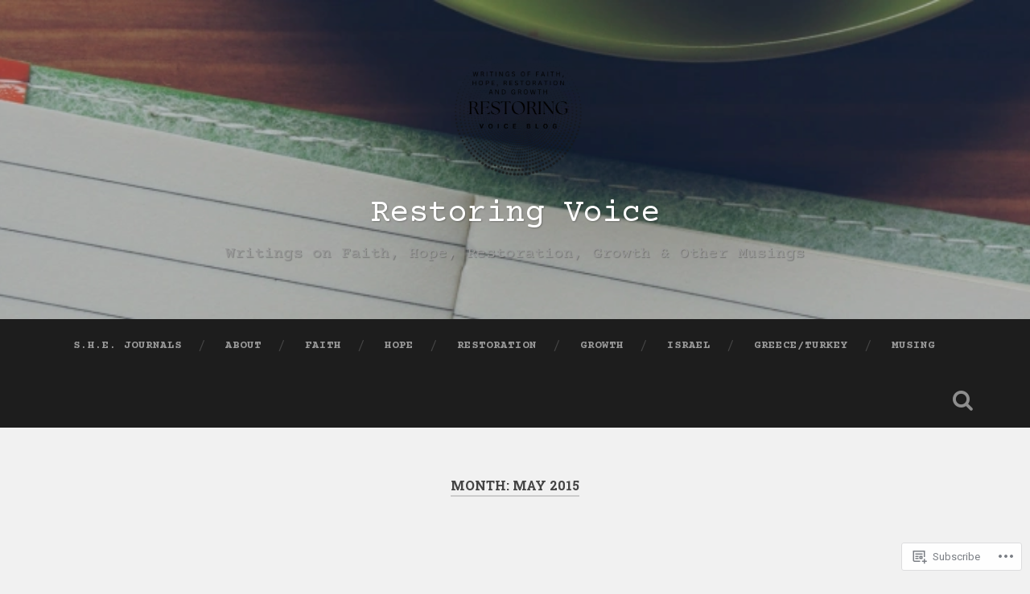

--- FILE ---
content_type: text/html; charset=UTF-8
request_url: https://restoringvoice.com/2015/05/
body_size: 25907
content:
<!DOCTYPE html>
<html lang="en">
<head>
	<meta charset="UTF-8">
	<meta name="viewport" content="width=device-width, initial-scale=1.0" >
	<link rel="profile" href="http://gmpg.org/xfn/11" />
	<title>May 2015 &#8211; Restoring Voice</title>
<script type="text/javascript">
  WebFontConfig = {"google":{"families":["Courier+Prime:r:latin,latin-ext","Courier+Prime:r,i,b,bi:latin,latin-ext"]},"api_url":"https:\/\/fonts-api.wp.com\/css"};
  (function() {
    var wf = document.createElement('script');
    wf.src = '/wp-content/plugins/custom-fonts/js/webfont.js';
    wf.type = 'text/javascript';
    wf.async = 'true';
    var s = document.getElementsByTagName('script')[0];
    s.parentNode.insertBefore(wf, s);
	})();
</script><style id="jetpack-custom-fonts-css">.wf-active body{font-family:"Courier Prime",monospace}.wf-active .main-navigation{font-family:"Courier Prime",monospace}.wf-active .post-content cite{font-family:"Courier Prime",monospace}.wf-active code, .wf-active kbd, .wf-active pre{font-family:"Courier Prime",monospace}.wf-active .gallery-caption{font-family:"Courier Prime",monospace}.wf-active .post-content fieldset legend, .wf-active .widget-content fieldset legend{font-family:"Courier Prime",monospace}.wf-active .post-content label{font-family:"Courier Prime",monospace}.wf-active .post-content input, .wf-active .post-content textarea, .wf-active .widget-content input, .wf-active .widget-content textarea{font-family:"Courier Prime",monospace}.wf-active .post-content input[type="button"], .wf-active .post-content input[type="reset"], .wf-active .post-content input[type="submit"], .wf-active .widget-content input[type="button"], .wf-active .widget-content input[type="reset"], .wf-active .widget-content input[type="submit"]{font-family:"Courier Prime",monospace}.wf-active .posts .format-link .post-content p{font-family:"Courier Prime",monospace}.wf-active .posts .format-quote .post-content blockquote{font-family:"Courier Prime",monospace}.wf-active .posts .format-quote .post-content cite{font-family:"Courier Prime",monospace}.wf-active .posts .format-status .post-content p{font-family:"Courier Prime",monospace}.wf-active .posts .format-status .post-content a.more-link{font-family:"Courier Prime",monospace}.wf-active .single .format-status .post-content{font-family:"Courier Prime",monospace}.wf-active .comments-title-container, .wf-active #content #menu_widget caption, .wf-active #infinite-footer .container{font-family:"Courier Prime",monospace}.wf-active .comment-author .fn{font-family:"Courier Prime",monospace}.wf-active .comment-form input[type="email"], .wf-active .comment-form input[type="text"], .wf-active .comment-form input[type="url"], .wf-active .comment-form textarea, .wf-active div#respond textarea{font-family:"Courier Prime",monospace}.wf-active .form-submit #submit{font-family:"Courier Prime",monospace}.wf-active .footer .search-field, .wf-active .wrapper .search-field{font-family:"Courier Prime",monospace}.wf-active #wp-calendar caption{font-family:"Courier Prime",monospace}.wf-active #content #menu_widget .updated-at{font-family:"Courier Prime",monospace}.wf-active .credits p{font-family:"Courier Prime",monospace}@media (max-width: 1440px){.wf-active .main-navigation li > a, .wf-active .main-navigation li > a{font-family:"Courier Prime",monospace}}.wf-active .site-title{font-family:"Courier Prime",monospace;font-style:normal;font-weight:400}.wf-active .header-search-block .search-field{font-family:"Courier Prime",monospace;font-weight:400;font-style:normal}.wf-active .post-header .post-title{font-family:"Courier Prime",monospace;font-weight:400;font-style:normal}.wf-active .post-header .post-title em{font-weight:400;font-style:normal}.wf-active .post-content h1, .wf-active .post-content h2, .wf-active .post-content h3, .wf-active .post-content h4, .wf-active .post-content h5, .wf-active .post-content h6{font-family:"Courier Prime",monospace;font-weight:400;font-style:normal}.wf-active .post-content h1 em, .wf-active .post-content h2 em, .wf-active .post-content h3 em{font-weight:400;font-style:normal}.wf-active .post-content h1{font-style:normal;font-weight:400}.wf-active .post-content h2{font-style:normal;font-weight:400}.wf-active .post-content h3{font-style:normal;font-weight:400}.wf-active .post-content h4{font-weight:400;font-style:normal}.wf-active .post-content h5{font-weight:400;font-style:normal}.wf-active .post-content h6{font-weight:400;font-style:normal}.wf-active .post-content blockquote{font-weight:400;font-weight:400;font-style:normal}.wf-active .posts .post-content h1{font-style:normal;font-weight:400}.wf-active .posts .post-content h2{font-style:normal;font-weight:400}.wf-active .posts .post-content h3{font-style:normal;font-weight:400}.wf-active .posts .post-content h4{font-style:normal;font-weight:400}.wf-active .posts .post-content h5{font-style:normal;font-weight:400}.wf-active .posts .post-content h6{font-style:normal;font-weight:400}.wf-active .posts .format-link .link-header h2 a{font-weight:400;font-style:normal}.wf-active .posts .format-quote .post-content blockquote > *{font-style:normal;font-weight:400}.wf-active .single .post-title{font-style:normal;font-weight:400}.wf-active .single .format-quote .post-content blockquote > *{font-style:normal;font-weight:400}.wf-active .entry-author .author-title{font-family:"Courier Prime",monospace;font-weight:400;font-style:normal}.wf-active .comments-title{font-weight:400;font-family:"Courier Prime",monospace;font-style:normal}.wf-active .add-comment-title{font-weight:400;font-style:normal}.wf-active .comment-content h1, .wf-active .comment-content h2, .wf-active .comment-content h3, .wf-active .comment-content h4, .wf-active .comment-content h5, .wf-active .comment-content h6{font-family:"Courier Prime",monospace;font-weight:400;font-style:normal}.wf-active .pingbacks-title{font-family:"Courier Prime",monospace;font-style:normal;font-weight:400}.wf-active .comment-reply-title{font-family:"Courier Prime",monospace;font-weight:400;font-style:normal}.wf-active .author-info h4{font-family:"Courier Prime",monospace;font-weight:400;font-style:normal}.wf-active .author-info h5{font-family:"Courier Prime",monospace;font-style:normal;font-weight:400}.wf-active .page-title h5{font-family:"Courier Prime",monospace;font-weight:400;font-style:normal}.wf-active .page-title h3{font-family:"Courier Prime",monospace;font-weight:400;font-style:normal}.wf-active .widget-title{font-family:"Courier Prime",monospace;font-weight:400;font-style:normal}.wf-active .footer .widget-title{font-style:normal;font-weight:400}</style>
<meta name='robots' content='max-image-preview:large' />

<!-- Async WordPress.com Remote Login -->
<script id="wpcom_remote_login_js">
var wpcom_remote_login_extra_auth = '';
function wpcom_remote_login_remove_dom_node_id( element_id ) {
	var dom_node = document.getElementById( element_id );
	if ( dom_node ) { dom_node.parentNode.removeChild( dom_node ); }
}
function wpcom_remote_login_remove_dom_node_classes( class_name ) {
	var dom_nodes = document.querySelectorAll( '.' + class_name );
	for ( var i = 0; i < dom_nodes.length; i++ ) {
		dom_nodes[ i ].parentNode.removeChild( dom_nodes[ i ] );
	}
}
function wpcom_remote_login_final_cleanup() {
	wpcom_remote_login_remove_dom_node_classes( "wpcom_remote_login_msg" );
	wpcom_remote_login_remove_dom_node_id( "wpcom_remote_login_key" );
	wpcom_remote_login_remove_dom_node_id( "wpcom_remote_login_validate" );
	wpcom_remote_login_remove_dom_node_id( "wpcom_remote_login_js" );
	wpcom_remote_login_remove_dom_node_id( "wpcom_request_access_iframe" );
	wpcom_remote_login_remove_dom_node_id( "wpcom_request_access_styles" );
}

// Watch for messages back from the remote login
window.addEventListener( "message", function( e ) {
	if ( e.origin === "https://r-login.wordpress.com" ) {
		var data = {};
		try {
			data = JSON.parse( e.data );
		} catch( e ) {
			wpcom_remote_login_final_cleanup();
			return;
		}

		if ( data.msg === 'LOGIN' ) {
			// Clean up the login check iframe
			wpcom_remote_login_remove_dom_node_id( "wpcom_remote_login_key" );

			var id_regex = new RegExp( /^[0-9]+$/ );
			var token_regex = new RegExp( /^.*|.*|.*$/ );
			if (
				token_regex.test( data.token )
				&& id_regex.test( data.wpcomid )
			) {
				// We have everything we need to ask for a login
				var script = document.createElement( "script" );
				script.setAttribute( "id", "wpcom_remote_login_validate" );
				script.src = '/remote-login.php?wpcom_remote_login=validate'
					+ '&wpcomid=' + data.wpcomid
					+ '&token=' + encodeURIComponent( data.token )
					+ '&host=' + window.location.protocol
					+ '//' + window.location.hostname
					+ '&postid=341'
					+ '&is_singular=';
				document.body.appendChild( script );
			}

			return;
		}

		// Safari ITP, not logged in, so redirect
		if ( data.msg === 'LOGIN-REDIRECT' ) {
			window.location = 'https://wordpress.com/log-in?redirect_to=' + window.location.href;
			return;
		}

		// Safari ITP, storage access failed, remove the request
		if ( data.msg === 'LOGIN-REMOVE' ) {
			var css_zap = 'html { -webkit-transition: margin-top 1s; transition: margin-top 1s; } /* 9001 */ html { margin-top: 0 !important; } * html body { margin-top: 0 !important; } @media screen and ( max-width: 782px ) { html { margin-top: 0 !important; } * html body { margin-top: 0 !important; } }';
			var style_zap = document.createElement( 'style' );
			style_zap.type = 'text/css';
			style_zap.appendChild( document.createTextNode( css_zap ) );
			document.body.appendChild( style_zap );

			var e = document.getElementById( 'wpcom_request_access_iframe' );
			e.parentNode.removeChild( e );

			document.cookie = 'wordpress_com_login_access=denied; path=/; max-age=31536000';

			return;
		}

		// Safari ITP
		if ( data.msg === 'REQUEST_ACCESS' ) {
			console.log( 'request access: safari' );

			// Check ITP iframe enable/disable knob
			if ( wpcom_remote_login_extra_auth !== 'safari_itp_iframe' ) {
				return;
			}

			// If we are in a "private window" there is no ITP.
			var private_window = false;
			try {
				var opendb = window.openDatabase( null, null, null, null );
			} catch( e ) {
				private_window = true;
			}

			if ( private_window ) {
				console.log( 'private window' );
				return;
			}

			var iframe = document.createElement( 'iframe' );
			iframe.id = 'wpcom_request_access_iframe';
			iframe.setAttribute( 'scrolling', 'no' );
			iframe.setAttribute( 'sandbox', 'allow-storage-access-by-user-activation allow-scripts allow-same-origin allow-top-navigation-by-user-activation' );
			iframe.src = 'https://r-login.wordpress.com/remote-login.php?wpcom_remote_login=request_access&origin=' + encodeURIComponent( data.origin ) + '&wpcomid=' + encodeURIComponent( data.wpcomid );

			var css = 'html { -webkit-transition: margin-top 1s; transition: margin-top 1s; } /* 9001 */ html { margin-top: 46px !important; } * html body { margin-top: 46px !important; } @media screen and ( max-width: 660px ) { html { margin-top: 71px !important; } * html body { margin-top: 71px !important; } #wpcom_request_access_iframe { display: block; height: 71px !important; } } #wpcom_request_access_iframe { border: 0px; height: 46px; position: fixed; top: 0; left: 0; width: 100%; min-width: 100%; z-index: 99999; background: #23282d; } ';

			var style = document.createElement( 'style' );
			style.type = 'text/css';
			style.id = 'wpcom_request_access_styles';
			style.appendChild( document.createTextNode( css ) );
			document.body.appendChild( style );

			document.body.appendChild( iframe );
		}

		if ( data.msg === 'DONE' ) {
			wpcom_remote_login_final_cleanup();
		}
	}
}, false );

// Inject the remote login iframe after the page has had a chance to load
// more critical resources
window.addEventListener( "DOMContentLoaded", function( e ) {
	var iframe = document.createElement( "iframe" );
	iframe.style.display = "none";
	iframe.setAttribute( "scrolling", "no" );
	iframe.setAttribute( "id", "wpcom_remote_login_key" );
	iframe.src = "https://r-login.wordpress.com/remote-login.php"
		+ "?wpcom_remote_login=key"
		+ "&origin=aHR0cHM6Ly9yZXN0b3Jpbmd2b2ljZS5jb20%3D"
		+ "&wpcomid=88609579"
		+ "&time=" + Math.floor( Date.now() / 1000 );
	document.body.appendChild( iframe );
}, false );
</script>
<link rel='dns-prefetch' href='//s0.wp.com' />
<link rel='dns-prefetch' href='//fonts-api.wp.com' />
<link rel="alternate" type="application/rss+xml" title="Restoring Voice &raquo; Feed" href="https://restoringvoice.com/feed/" />
<link rel="alternate" type="application/rss+xml" title="Restoring Voice &raquo; Comments Feed" href="https://restoringvoice.com/comments/feed/" />
	<script type="text/javascript">
		/* <![CDATA[ */
		function addLoadEvent(func) {
			var oldonload = window.onload;
			if (typeof window.onload != 'function') {
				window.onload = func;
			} else {
				window.onload = function () {
					oldonload();
					func();
				}
			}
		}
		/* ]]> */
	</script>
	<link crossorigin='anonymous' rel='stylesheet' id='all-css-0-1' href='/wp-content/mu-plugins/likes/jetpack-likes.css?m=1743883414i&cssminify=yes' type='text/css' media='all' />
<style id='wp-emoji-styles-inline-css'>

	img.wp-smiley, img.emoji {
		display: inline !important;
		border: none !important;
		box-shadow: none !important;
		height: 1em !important;
		width: 1em !important;
		margin: 0 0.07em !important;
		vertical-align: -0.1em !important;
		background: none !important;
		padding: 0 !important;
	}
/*# sourceURL=wp-emoji-styles-inline-css */
</style>
<link crossorigin='anonymous' rel='stylesheet' id='all-css-2-1' href='/wp-content/plugins/gutenberg-core/v22.2.0/build/styles/block-library/style.css?m=1764855221i&cssminify=yes' type='text/css' media='all' />
<style id='wp-block-library-inline-css'>
.has-text-align-justify {
	text-align:justify;
}
.has-text-align-justify{text-align:justify;}

/*# sourceURL=wp-block-library-inline-css */
</style><style id='global-styles-inline-css'>
:root{--wp--preset--aspect-ratio--square: 1;--wp--preset--aspect-ratio--4-3: 4/3;--wp--preset--aspect-ratio--3-4: 3/4;--wp--preset--aspect-ratio--3-2: 3/2;--wp--preset--aspect-ratio--2-3: 2/3;--wp--preset--aspect-ratio--16-9: 16/9;--wp--preset--aspect-ratio--9-16: 9/16;--wp--preset--color--black: #000000;--wp--preset--color--cyan-bluish-gray: #abb8c3;--wp--preset--color--white: #ffffff;--wp--preset--color--pale-pink: #f78da7;--wp--preset--color--vivid-red: #cf2e2e;--wp--preset--color--luminous-vivid-orange: #ff6900;--wp--preset--color--luminous-vivid-amber: #fcb900;--wp--preset--color--light-green-cyan: #7bdcb5;--wp--preset--color--vivid-green-cyan: #00d084;--wp--preset--color--pale-cyan-blue: #8ed1fc;--wp--preset--color--vivid-cyan-blue: #0693e3;--wp--preset--color--vivid-purple: #9b51e0;--wp--preset--gradient--vivid-cyan-blue-to-vivid-purple: linear-gradient(135deg,rgb(6,147,227) 0%,rgb(155,81,224) 100%);--wp--preset--gradient--light-green-cyan-to-vivid-green-cyan: linear-gradient(135deg,rgb(122,220,180) 0%,rgb(0,208,130) 100%);--wp--preset--gradient--luminous-vivid-amber-to-luminous-vivid-orange: linear-gradient(135deg,rgb(252,185,0) 0%,rgb(255,105,0) 100%);--wp--preset--gradient--luminous-vivid-orange-to-vivid-red: linear-gradient(135deg,rgb(255,105,0) 0%,rgb(207,46,46) 100%);--wp--preset--gradient--very-light-gray-to-cyan-bluish-gray: linear-gradient(135deg,rgb(238,238,238) 0%,rgb(169,184,195) 100%);--wp--preset--gradient--cool-to-warm-spectrum: linear-gradient(135deg,rgb(74,234,220) 0%,rgb(151,120,209) 20%,rgb(207,42,186) 40%,rgb(238,44,130) 60%,rgb(251,105,98) 80%,rgb(254,248,76) 100%);--wp--preset--gradient--blush-light-purple: linear-gradient(135deg,rgb(255,206,236) 0%,rgb(152,150,240) 100%);--wp--preset--gradient--blush-bordeaux: linear-gradient(135deg,rgb(254,205,165) 0%,rgb(254,45,45) 50%,rgb(107,0,62) 100%);--wp--preset--gradient--luminous-dusk: linear-gradient(135deg,rgb(255,203,112) 0%,rgb(199,81,192) 50%,rgb(65,88,208) 100%);--wp--preset--gradient--pale-ocean: linear-gradient(135deg,rgb(255,245,203) 0%,rgb(182,227,212) 50%,rgb(51,167,181) 100%);--wp--preset--gradient--electric-grass: linear-gradient(135deg,rgb(202,248,128) 0%,rgb(113,206,126) 100%);--wp--preset--gradient--midnight: linear-gradient(135deg,rgb(2,3,129) 0%,rgb(40,116,252) 100%);--wp--preset--font-size--small: 13px;--wp--preset--font-size--medium: 20px;--wp--preset--font-size--large: 36px;--wp--preset--font-size--x-large: 42px;--wp--preset--font-family--albert-sans: 'Albert Sans', sans-serif;--wp--preset--font-family--alegreya: Alegreya, serif;--wp--preset--font-family--arvo: Arvo, serif;--wp--preset--font-family--bodoni-moda: 'Bodoni Moda', serif;--wp--preset--font-family--bricolage-grotesque: 'Bricolage Grotesque', sans-serif;--wp--preset--font-family--cabin: Cabin, sans-serif;--wp--preset--font-family--chivo: Chivo, sans-serif;--wp--preset--font-family--commissioner: Commissioner, sans-serif;--wp--preset--font-family--cormorant: Cormorant, serif;--wp--preset--font-family--courier-prime: 'Courier Prime', monospace;--wp--preset--font-family--crimson-pro: 'Crimson Pro', serif;--wp--preset--font-family--dm-mono: 'DM Mono', monospace;--wp--preset--font-family--dm-sans: 'DM Sans', sans-serif;--wp--preset--font-family--dm-serif-display: 'DM Serif Display', serif;--wp--preset--font-family--domine: Domine, serif;--wp--preset--font-family--eb-garamond: 'EB Garamond', serif;--wp--preset--font-family--epilogue: Epilogue, sans-serif;--wp--preset--font-family--fahkwang: Fahkwang, sans-serif;--wp--preset--font-family--figtree: Figtree, sans-serif;--wp--preset--font-family--fira-sans: 'Fira Sans', sans-serif;--wp--preset--font-family--fjalla-one: 'Fjalla One', sans-serif;--wp--preset--font-family--fraunces: Fraunces, serif;--wp--preset--font-family--gabarito: Gabarito, system-ui;--wp--preset--font-family--ibm-plex-mono: 'IBM Plex Mono', monospace;--wp--preset--font-family--ibm-plex-sans: 'IBM Plex Sans', sans-serif;--wp--preset--font-family--ibarra-real-nova: 'Ibarra Real Nova', serif;--wp--preset--font-family--instrument-serif: 'Instrument Serif', serif;--wp--preset--font-family--inter: Inter, sans-serif;--wp--preset--font-family--josefin-sans: 'Josefin Sans', sans-serif;--wp--preset--font-family--jost: Jost, sans-serif;--wp--preset--font-family--libre-baskerville: 'Libre Baskerville', serif;--wp--preset--font-family--libre-franklin: 'Libre Franklin', sans-serif;--wp--preset--font-family--literata: Literata, serif;--wp--preset--font-family--lora: Lora, serif;--wp--preset--font-family--merriweather: Merriweather, serif;--wp--preset--font-family--montserrat: Montserrat, sans-serif;--wp--preset--font-family--newsreader: Newsreader, serif;--wp--preset--font-family--noto-sans-mono: 'Noto Sans Mono', sans-serif;--wp--preset--font-family--nunito: Nunito, sans-serif;--wp--preset--font-family--open-sans: 'Open Sans', sans-serif;--wp--preset--font-family--overpass: Overpass, sans-serif;--wp--preset--font-family--pt-serif: 'PT Serif', serif;--wp--preset--font-family--petrona: Petrona, serif;--wp--preset--font-family--piazzolla: Piazzolla, serif;--wp--preset--font-family--playfair-display: 'Playfair Display', serif;--wp--preset--font-family--plus-jakarta-sans: 'Plus Jakarta Sans', sans-serif;--wp--preset--font-family--poppins: Poppins, sans-serif;--wp--preset--font-family--raleway: Raleway, sans-serif;--wp--preset--font-family--roboto: Roboto, sans-serif;--wp--preset--font-family--roboto-slab: 'Roboto Slab', serif;--wp--preset--font-family--rubik: Rubik, sans-serif;--wp--preset--font-family--rufina: Rufina, serif;--wp--preset--font-family--sora: Sora, sans-serif;--wp--preset--font-family--source-sans-3: 'Source Sans 3', sans-serif;--wp--preset--font-family--source-serif-4: 'Source Serif 4', serif;--wp--preset--font-family--space-mono: 'Space Mono', monospace;--wp--preset--font-family--syne: Syne, sans-serif;--wp--preset--font-family--texturina: Texturina, serif;--wp--preset--font-family--urbanist: Urbanist, sans-serif;--wp--preset--font-family--work-sans: 'Work Sans', sans-serif;--wp--preset--spacing--20: 0.44rem;--wp--preset--spacing--30: 0.67rem;--wp--preset--spacing--40: 1rem;--wp--preset--spacing--50: 1.5rem;--wp--preset--spacing--60: 2.25rem;--wp--preset--spacing--70: 3.38rem;--wp--preset--spacing--80: 5.06rem;--wp--preset--shadow--natural: 6px 6px 9px rgba(0, 0, 0, 0.2);--wp--preset--shadow--deep: 12px 12px 50px rgba(0, 0, 0, 0.4);--wp--preset--shadow--sharp: 6px 6px 0px rgba(0, 0, 0, 0.2);--wp--preset--shadow--outlined: 6px 6px 0px -3px rgb(255, 255, 255), 6px 6px rgb(0, 0, 0);--wp--preset--shadow--crisp: 6px 6px 0px rgb(0, 0, 0);}:where(.is-layout-flex){gap: 0.5em;}:where(.is-layout-grid){gap: 0.5em;}body .is-layout-flex{display: flex;}.is-layout-flex{flex-wrap: wrap;align-items: center;}.is-layout-flex > :is(*, div){margin: 0;}body .is-layout-grid{display: grid;}.is-layout-grid > :is(*, div){margin: 0;}:where(.wp-block-columns.is-layout-flex){gap: 2em;}:where(.wp-block-columns.is-layout-grid){gap: 2em;}:where(.wp-block-post-template.is-layout-flex){gap: 1.25em;}:where(.wp-block-post-template.is-layout-grid){gap: 1.25em;}.has-black-color{color: var(--wp--preset--color--black) !important;}.has-cyan-bluish-gray-color{color: var(--wp--preset--color--cyan-bluish-gray) !important;}.has-white-color{color: var(--wp--preset--color--white) !important;}.has-pale-pink-color{color: var(--wp--preset--color--pale-pink) !important;}.has-vivid-red-color{color: var(--wp--preset--color--vivid-red) !important;}.has-luminous-vivid-orange-color{color: var(--wp--preset--color--luminous-vivid-orange) !important;}.has-luminous-vivid-amber-color{color: var(--wp--preset--color--luminous-vivid-amber) !important;}.has-light-green-cyan-color{color: var(--wp--preset--color--light-green-cyan) !important;}.has-vivid-green-cyan-color{color: var(--wp--preset--color--vivid-green-cyan) !important;}.has-pale-cyan-blue-color{color: var(--wp--preset--color--pale-cyan-blue) !important;}.has-vivid-cyan-blue-color{color: var(--wp--preset--color--vivid-cyan-blue) !important;}.has-vivid-purple-color{color: var(--wp--preset--color--vivid-purple) !important;}.has-black-background-color{background-color: var(--wp--preset--color--black) !important;}.has-cyan-bluish-gray-background-color{background-color: var(--wp--preset--color--cyan-bluish-gray) !important;}.has-white-background-color{background-color: var(--wp--preset--color--white) !important;}.has-pale-pink-background-color{background-color: var(--wp--preset--color--pale-pink) !important;}.has-vivid-red-background-color{background-color: var(--wp--preset--color--vivid-red) !important;}.has-luminous-vivid-orange-background-color{background-color: var(--wp--preset--color--luminous-vivid-orange) !important;}.has-luminous-vivid-amber-background-color{background-color: var(--wp--preset--color--luminous-vivid-amber) !important;}.has-light-green-cyan-background-color{background-color: var(--wp--preset--color--light-green-cyan) !important;}.has-vivid-green-cyan-background-color{background-color: var(--wp--preset--color--vivid-green-cyan) !important;}.has-pale-cyan-blue-background-color{background-color: var(--wp--preset--color--pale-cyan-blue) !important;}.has-vivid-cyan-blue-background-color{background-color: var(--wp--preset--color--vivid-cyan-blue) !important;}.has-vivid-purple-background-color{background-color: var(--wp--preset--color--vivid-purple) !important;}.has-black-border-color{border-color: var(--wp--preset--color--black) !important;}.has-cyan-bluish-gray-border-color{border-color: var(--wp--preset--color--cyan-bluish-gray) !important;}.has-white-border-color{border-color: var(--wp--preset--color--white) !important;}.has-pale-pink-border-color{border-color: var(--wp--preset--color--pale-pink) !important;}.has-vivid-red-border-color{border-color: var(--wp--preset--color--vivid-red) !important;}.has-luminous-vivid-orange-border-color{border-color: var(--wp--preset--color--luminous-vivid-orange) !important;}.has-luminous-vivid-amber-border-color{border-color: var(--wp--preset--color--luminous-vivid-amber) !important;}.has-light-green-cyan-border-color{border-color: var(--wp--preset--color--light-green-cyan) !important;}.has-vivid-green-cyan-border-color{border-color: var(--wp--preset--color--vivid-green-cyan) !important;}.has-pale-cyan-blue-border-color{border-color: var(--wp--preset--color--pale-cyan-blue) !important;}.has-vivid-cyan-blue-border-color{border-color: var(--wp--preset--color--vivid-cyan-blue) !important;}.has-vivid-purple-border-color{border-color: var(--wp--preset--color--vivid-purple) !important;}.has-vivid-cyan-blue-to-vivid-purple-gradient-background{background: var(--wp--preset--gradient--vivid-cyan-blue-to-vivid-purple) !important;}.has-light-green-cyan-to-vivid-green-cyan-gradient-background{background: var(--wp--preset--gradient--light-green-cyan-to-vivid-green-cyan) !important;}.has-luminous-vivid-amber-to-luminous-vivid-orange-gradient-background{background: var(--wp--preset--gradient--luminous-vivid-amber-to-luminous-vivid-orange) !important;}.has-luminous-vivid-orange-to-vivid-red-gradient-background{background: var(--wp--preset--gradient--luminous-vivid-orange-to-vivid-red) !important;}.has-very-light-gray-to-cyan-bluish-gray-gradient-background{background: var(--wp--preset--gradient--very-light-gray-to-cyan-bluish-gray) !important;}.has-cool-to-warm-spectrum-gradient-background{background: var(--wp--preset--gradient--cool-to-warm-spectrum) !important;}.has-blush-light-purple-gradient-background{background: var(--wp--preset--gradient--blush-light-purple) !important;}.has-blush-bordeaux-gradient-background{background: var(--wp--preset--gradient--blush-bordeaux) !important;}.has-luminous-dusk-gradient-background{background: var(--wp--preset--gradient--luminous-dusk) !important;}.has-pale-ocean-gradient-background{background: var(--wp--preset--gradient--pale-ocean) !important;}.has-electric-grass-gradient-background{background: var(--wp--preset--gradient--electric-grass) !important;}.has-midnight-gradient-background{background: var(--wp--preset--gradient--midnight) !important;}.has-small-font-size{font-size: var(--wp--preset--font-size--small) !important;}.has-medium-font-size{font-size: var(--wp--preset--font-size--medium) !important;}.has-large-font-size{font-size: var(--wp--preset--font-size--large) !important;}.has-x-large-font-size{font-size: var(--wp--preset--font-size--x-large) !important;}.has-albert-sans-font-family{font-family: var(--wp--preset--font-family--albert-sans) !important;}.has-alegreya-font-family{font-family: var(--wp--preset--font-family--alegreya) !important;}.has-arvo-font-family{font-family: var(--wp--preset--font-family--arvo) !important;}.has-bodoni-moda-font-family{font-family: var(--wp--preset--font-family--bodoni-moda) !important;}.has-bricolage-grotesque-font-family{font-family: var(--wp--preset--font-family--bricolage-grotesque) !important;}.has-cabin-font-family{font-family: var(--wp--preset--font-family--cabin) !important;}.has-chivo-font-family{font-family: var(--wp--preset--font-family--chivo) !important;}.has-commissioner-font-family{font-family: var(--wp--preset--font-family--commissioner) !important;}.has-cormorant-font-family{font-family: var(--wp--preset--font-family--cormorant) !important;}.has-courier-prime-font-family{font-family: var(--wp--preset--font-family--courier-prime) !important;}.has-crimson-pro-font-family{font-family: var(--wp--preset--font-family--crimson-pro) !important;}.has-dm-mono-font-family{font-family: var(--wp--preset--font-family--dm-mono) !important;}.has-dm-sans-font-family{font-family: var(--wp--preset--font-family--dm-sans) !important;}.has-dm-serif-display-font-family{font-family: var(--wp--preset--font-family--dm-serif-display) !important;}.has-domine-font-family{font-family: var(--wp--preset--font-family--domine) !important;}.has-eb-garamond-font-family{font-family: var(--wp--preset--font-family--eb-garamond) !important;}.has-epilogue-font-family{font-family: var(--wp--preset--font-family--epilogue) !important;}.has-fahkwang-font-family{font-family: var(--wp--preset--font-family--fahkwang) !important;}.has-figtree-font-family{font-family: var(--wp--preset--font-family--figtree) !important;}.has-fira-sans-font-family{font-family: var(--wp--preset--font-family--fira-sans) !important;}.has-fjalla-one-font-family{font-family: var(--wp--preset--font-family--fjalla-one) !important;}.has-fraunces-font-family{font-family: var(--wp--preset--font-family--fraunces) !important;}.has-gabarito-font-family{font-family: var(--wp--preset--font-family--gabarito) !important;}.has-ibm-plex-mono-font-family{font-family: var(--wp--preset--font-family--ibm-plex-mono) !important;}.has-ibm-plex-sans-font-family{font-family: var(--wp--preset--font-family--ibm-plex-sans) !important;}.has-ibarra-real-nova-font-family{font-family: var(--wp--preset--font-family--ibarra-real-nova) !important;}.has-instrument-serif-font-family{font-family: var(--wp--preset--font-family--instrument-serif) !important;}.has-inter-font-family{font-family: var(--wp--preset--font-family--inter) !important;}.has-josefin-sans-font-family{font-family: var(--wp--preset--font-family--josefin-sans) !important;}.has-jost-font-family{font-family: var(--wp--preset--font-family--jost) !important;}.has-libre-baskerville-font-family{font-family: var(--wp--preset--font-family--libre-baskerville) !important;}.has-libre-franklin-font-family{font-family: var(--wp--preset--font-family--libre-franklin) !important;}.has-literata-font-family{font-family: var(--wp--preset--font-family--literata) !important;}.has-lora-font-family{font-family: var(--wp--preset--font-family--lora) !important;}.has-merriweather-font-family{font-family: var(--wp--preset--font-family--merriweather) !important;}.has-montserrat-font-family{font-family: var(--wp--preset--font-family--montserrat) !important;}.has-newsreader-font-family{font-family: var(--wp--preset--font-family--newsreader) !important;}.has-noto-sans-mono-font-family{font-family: var(--wp--preset--font-family--noto-sans-mono) !important;}.has-nunito-font-family{font-family: var(--wp--preset--font-family--nunito) !important;}.has-open-sans-font-family{font-family: var(--wp--preset--font-family--open-sans) !important;}.has-overpass-font-family{font-family: var(--wp--preset--font-family--overpass) !important;}.has-pt-serif-font-family{font-family: var(--wp--preset--font-family--pt-serif) !important;}.has-petrona-font-family{font-family: var(--wp--preset--font-family--petrona) !important;}.has-piazzolla-font-family{font-family: var(--wp--preset--font-family--piazzolla) !important;}.has-playfair-display-font-family{font-family: var(--wp--preset--font-family--playfair-display) !important;}.has-plus-jakarta-sans-font-family{font-family: var(--wp--preset--font-family--plus-jakarta-sans) !important;}.has-poppins-font-family{font-family: var(--wp--preset--font-family--poppins) !important;}.has-raleway-font-family{font-family: var(--wp--preset--font-family--raleway) !important;}.has-roboto-font-family{font-family: var(--wp--preset--font-family--roboto) !important;}.has-roboto-slab-font-family{font-family: var(--wp--preset--font-family--roboto-slab) !important;}.has-rubik-font-family{font-family: var(--wp--preset--font-family--rubik) !important;}.has-rufina-font-family{font-family: var(--wp--preset--font-family--rufina) !important;}.has-sora-font-family{font-family: var(--wp--preset--font-family--sora) !important;}.has-source-sans-3-font-family{font-family: var(--wp--preset--font-family--source-sans-3) !important;}.has-source-serif-4-font-family{font-family: var(--wp--preset--font-family--source-serif-4) !important;}.has-space-mono-font-family{font-family: var(--wp--preset--font-family--space-mono) !important;}.has-syne-font-family{font-family: var(--wp--preset--font-family--syne) !important;}.has-texturina-font-family{font-family: var(--wp--preset--font-family--texturina) !important;}.has-urbanist-font-family{font-family: var(--wp--preset--font-family--urbanist) !important;}.has-work-sans-font-family{font-family: var(--wp--preset--font-family--work-sans) !important;}
/*# sourceURL=global-styles-inline-css */
</style>

<style id='classic-theme-styles-inline-css'>
/*! This file is auto-generated */
.wp-block-button__link{color:#fff;background-color:#32373c;border-radius:9999px;box-shadow:none;text-decoration:none;padding:calc(.667em + 2px) calc(1.333em + 2px);font-size:1.125em}.wp-block-file__button{background:#32373c;color:#fff;text-decoration:none}
/*# sourceURL=/wp-includes/css/classic-themes.min.css */
</style>
<link crossorigin='anonymous' rel='stylesheet' id='all-css-4-1' href='/_static/??-eJx9j+EKwjAMhF/INKsMtz/is6xdmHXtVpp007e3Ik5B2J8QjvvuOFwj2HkSmgSjz4ObGO1s/GxHxqPSrdLALkRPkGhRNfaOZXMAy8OTsswH/AkKGb5ZiYoeYicvR6DedeQpFNsetrp+ICk4f34Quu8jsdSAMTERM5QbXA4g19LFf9xbxpgNmo5HSovzZeIRt0GXcNbNqW4qXdXt7QlBDmyl&cssminify=yes' type='text/css' media='all' />
<style id='baskerville-2-style-inline-css'>
.post-categories, .single .hentry .post-meta .post-categories, .post-tags, .single .hentry .post-meta .post-tags { clip: rect(1px, 1px, 1px, 1px); height: 1px; position: absolute; overflow: hidden; width: 1px; }
/*# sourceURL=baskerville-2-style-inline-css */
</style>
<link rel='stylesheet' id='baskerville-2-fonts-css' href='https://fonts-api.wp.com/css?family=Roboto+Slab%3A400%2C700%7CRoboto%3A400%2C400italic%2C700%2C700italic%2C300%7CPacifico%3A400&#038;subset=latin%2Clatin-ext' media='all' />
<link crossorigin='anonymous' rel='stylesheet' id='all-css-6-1' href='/_static/??-eJyNjFsOQDAQRTekpoSoD7EWbUaUvmJKY/dKLMDfucm5B1JgyruILkJc0CJBOCTIiTbcT20MshrmLEwJyVt8mX2jVEQF/Clop4DilTkF5e1zHO1QNaLjvOetWG+6MDGF&cssminify=yes' type='text/css' media='all' />
<style id='jetpack_facebook_likebox-inline-css'>
.widget_facebook_likebox {
	overflow: hidden;
}

/*# sourceURL=/wp-content/mu-plugins/jetpack-plugin/sun/modules/widgets/facebook-likebox/style.css */
</style>
<link crossorigin='anonymous' rel='stylesheet' id='all-css-8-1' href='/_static/??-eJzTLy/QTc7PK0nNK9HPLdUtyClNz8wr1i9KTcrJTwcy0/WTi5G5ekCujj52Temp+bo5+cmJJZn5eSgc3bScxMwikFb7XFtDE1NLExMLc0OTLACohS2q&cssminify=yes' type='text/css' media='all' />
<link crossorigin='anonymous' rel='stylesheet' id='print-css-9-1' href='/wp-content/mu-plugins/global-print/global-print.css?m=1465851035i&cssminify=yes' type='text/css' media='print' />
<style id='jetpack-global-styles-frontend-style-inline-css'>
:root { --font-headings: unset; --font-base: unset; --font-headings-default: -apple-system,BlinkMacSystemFont,"Segoe UI",Roboto,Oxygen-Sans,Ubuntu,Cantarell,"Helvetica Neue",sans-serif; --font-base-default: -apple-system,BlinkMacSystemFont,"Segoe UI",Roboto,Oxygen-Sans,Ubuntu,Cantarell,"Helvetica Neue",sans-serif;}
/*# sourceURL=jetpack-global-styles-frontend-style-inline-css */
</style>
<link crossorigin='anonymous' rel='stylesheet' id='all-css-12-1' href='/_static/??-eJyNjcsKAjEMRX/IGtQZBxfip0hMS9sxTYppGfx7H7gRN+7ugcs5sFRHKi1Ig9Jd5R6zGMyhVaTrh8G6QFHfORhYwlvw6P39PbPENZmt4G/ROQuBKWVkxxrVvuBH1lIoz2waILJekF+HUzlupnG3nQ77YZwfuRJIaQ==&cssminify=yes' type='text/css' media='all' />
<script type="text/javascript" id="wpcom-actionbar-placeholder-js-extra">
/* <![CDATA[ */
var actionbardata = {"siteID":"88609579","postID":"0","siteURL":"https://restoringvoice.com","xhrURL":"https://restoringvoice.com/wp-admin/admin-ajax.php","nonce":"7ed99205b0","isLoggedIn":"","statusMessage":"","subsEmailDefault":"instantly","proxyScriptUrl":"https://s0.wp.com/wp-content/js/wpcom-proxy-request.js?m=1513050504i&amp;ver=20211021","i18n":{"followedText":"New posts from this site will now appear in your \u003Ca href=\"https://wordpress.com/reader\"\u003EReader\u003C/a\u003E","foldBar":"Collapse this bar","unfoldBar":"Expand this bar","shortLinkCopied":"Shortlink copied to clipboard."}};
//# sourceURL=wpcom-actionbar-placeholder-js-extra
/* ]]> */
</script>
<script type="text/javascript" id="jetpack-mu-wpcom-settings-js-before">
/* <![CDATA[ */
var JETPACK_MU_WPCOM_SETTINGS = {"assetsUrl":"https://s0.wp.com/wp-content/mu-plugins/jetpack-mu-wpcom-plugin/sun/jetpack_vendor/automattic/jetpack-mu-wpcom/src/build/"};
//# sourceURL=jetpack-mu-wpcom-settings-js-before
/* ]]> */
</script>
<script crossorigin='anonymous' type='text/javascript'  src='/_static/??-eJzTLy/QTc7PK0nNK9HPKtYvyinRLSjKr6jUyyrW0QfKZeYl55SmpBaDJLMKS1OLKqGUXm5mHkFFurmZ6UWJJalQxfa5tobmRgamxgZmFpZZACbyLJI='></script>
<script type="text/javascript" id="rlt-proxy-js-after">
/* <![CDATA[ */
	rltInitialize( {"token":null,"iframeOrigins":["https:\/\/widgets.wp.com"]} );
//# sourceURL=rlt-proxy-js-after
/* ]]> */
</script>
<link rel="EditURI" type="application/rsd+xml" title="RSD" href="https://restoringvoice.wordpress.com/xmlrpc.php?rsd" />
<meta name="generator" content="WordPress.com" />

<!-- Jetpack Open Graph Tags -->
<meta property="og:type" content="website" />
<meta property="og:title" content="May 2015 &#8211; Restoring Voice" />
<meta property="og:site_name" content="Restoring Voice" />
<meta property="og:image" content="https://restoringvoice.com/wp-content/uploads/2023/09/cropped-black-and-white-modern-clean-minimalist-creative-technology-logo-12-1.png?w=200" />
<meta property="og:image:width" content="200" />
<meta property="og:image:height" content="200" />
<meta property="og:image:alt" content="" />
<meta property="og:locale" content="en_US" />
<meta name="twitter:creator" content="@christianmom23" />
<meta name="twitter:site" content="@christianmom23" />

<!-- End Jetpack Open Graph Tags -->
<link rel='openid.server' href='https://restoringvoice.com/?openidserver=1' />
<link rel='openid.delegate' href='https://restoringvoice.com/' />
<link rel="search" type="application/opensearchdescription+xml" href="https://restoringvoice.com/osd.xml" title="Restoring Voice" />
<link rel="search" type="application/opensearchdescription+xml" href="https://s1.wp.com/opensearch.xml" title="WordPress.com" />
		<style type="text/css">
			.recentcomments a {
				display: inline !important;
				padding: 0 !important;
				margin: 0 !important;
			}

			table.recentcommentsavatartop img.avatar, table.recentcommentsavatarend img.avatar {
				border: 0px;
				margin: 0;
			}

			table.recentcommentsavatartop a, table.recentcommentsavatarend a {
				border: 0px !important;
				background-color: transparent !important;
			}

			td.recentcommentsavatarend, td.recentcommentsavatartop {
				padding: 0px 0px 1px 0px;
				margin: 0px;
			}

			td.recentcommentstextend {
				border: none !important;
				padding: 0px 0px 2px 10px;
			}

			.rtl td.recentcommentstextend {
				padding: 0px 10px 2px 0px;
			}

			td.recentcommentstexttop {
				border: none;
				padding: 0px 0px 0px 10px;
			}

			.rtl td.recentcommentstexttop {
				padding: 0px 10px 0px 0px;
			}
		</style>
		<meta name="description" content="10 posts published by RestoringVoice during May 2015" />
<link rel="icon" href="https://restoringvoice.com/wp-content/uploads/2023/09/cropped-black-and-white-modern-clean-minimalist-creative-technology-logo-12-1.png?w=32" sizes="32x32" />
<link rel="icon" href="https://restoringvoice.com/wp-content/uploads/2023/09/cropped-black-and-white-modern-clean-minimalist-creative-technology-logo-12-1.png?w=192" sizes="192x192" />
<link rel="apple-touch-icon" href="https://restoringvoice.com/wp-content/uploads/2023/09/cropped-black-and-white-modern-clean-minimalist-creative-technology-logo-12-1.png?w=180" />
<meta name="msapplication-TileImage" content="https://restoringvoice.com/wp-content/uploads/2023/09/cropped-black-and-white-modern-clean-minimalist-creative-technology-logo-12-1.png?w=270" />
<link crossorigin='anonymous' rel='stylesheet' id='all-css-0-3' href='/_static/??-eJyNjksOwjAMRC9EsPiUigXiKCg4FnWbxFGctNenSOUjsely3ljPA1MyKLFQLBCqSb4+OCr0VJLFYcmgNcKNI8LdCw4KOnGivEXVDawWBHHVkwLaLFXJf27eYI1vRlNCCb/ipbuNFJ1ksLVIsKUwfj94q8poSkeBTEd+Xg+OtUAmTRKVRzIjOxL9J69Z13DZtc1h355Px6Z/ArVjdUM=&cssminify=yes' type='text/css' media='all' />
</head>

<body class="archive date wp-custom-logo wp-theme-pubbaskerville-2 customizer-styles-applied hfeed no-featured-image jetpack-reblog-enabled categories-hidden tags-hidden">

	<a class="screen-reader-text skip-link" href="#content">Skip to content</a>

	<header class="header section small-padding bg-dark bg-image" style="background-image: url(https://defaultcustomheadersdata.files.wordpress.com/2016/07/design2.jpg?resize=1440,221);" role="banner">

		<a href="https://restoringvoice.com/" rel="home">
			<div class="cover"></div>
		</a>

		<a href="#search-container" class="screen-reader-text search-toggle">Search</a>
		<div class="header-search-block bg-graphite hidden" id="search-container">
			<form role="search" method="get" class="search-form" action="https://restoringvoice.com/">
				<label>
					<span class="screen-reader-text">Search for:</span>
					<input type="search" class="search-field" placeholder="Search &hellip;" value="" name="s" />
				</label>
				<input type="submit" class="search-submit" value="Search" />
			</form>		</div> <!-- /header-search-block -->

		<div class="header-inner section-inner">

			<a href="https://restoringvoice.com/" class="custom-logo-link" rel="home"><img width="500" height="391" src="https://restoringvoice.com/wp-content/uploads/2023/09/cropped-black-and-white-modern-clean-minimalist-creative-technology-logo-12.png" class="custom-logo" alt="Restoring Voice" decoding="async" srcset="https://restoringvoice.com/wp-content/uploads/2023/09/cropped-black-and-white-modern-clean-minimalist-creative-technology-logo-12.png 500w, https://restoringvoice.com/wp-content/uploads/2023/09/cropped-black-and-white-modern-clean-minimalist-creative-technology-logo-12.png?w=150&amp;h=117 150w, https://restoringvoice.com/wp-content/uploads/2023/09/cropped-black-and-white-modern-clean-minimalist-creative-technology-logo-12.png?w=300&amp;h=235 300w" sizes="(max-width: 500px) 100vw, 500px" data-attachment-id="21338" data-permalink="https://restoringvoice.com/black-and-white-modern-clean-minimalist-creative-technology-logo-12-2/" data-orig-file="https://restoringvoice.com/wp-content/uploads/2023/09/cropped-black-and-white-modern-clean-minimalist-creative-technology-logo-12.png" data-orig-size="500,391" data-comments-opened="1" data-image-meta="{&quot;aperture&quot;:&quot;0&quot;,&quot;credit&quot;:&quot;&quot;,&quot;camera&quot;:&quot;&quot;,&quot;caption&quot;:&quot;&quot;,&quot;created_timestamp&quot;:&quot;0&quot;,&quot;copyright&quot;:&quot;&quot;,&quot;focal_length&quot;:&quot;0&quot;,&quot;iso&quot;:&quot;0&quot;,&quot;shutter_speed&quot;:&quot;0&quot;,&quot;title&quot;:&quot;&quot;,&quot;orientation&quot;:&quot;0&quot;}" data-image-title="Black and White Modern Clean Minimalist Creative Technology Logo (12)" data-image-description="&lt;p&gt;https://restoringvoice.files.wordpress.com/2023/09/cropped-black-and-white-modern-clean-minimalist-creative-technology-logo-12.png&lt;/p&gt;
" data-image-caption="" data-medium-file="https://restoringvoice.com/wp-content/uploads/2023/09/cropped-black-and-white-modern-clean-minimalist-creative-technology-logo-12.png?w=300" data-large-file="https://restoringvoice.com/wp-content/uploads/2023/09/cropped-black-and-white-modern-clean-minimalist-creative-technology-logo-12.png?w=500" /></a>
							<p class="site-title"><a href="https://restoringvoice.com/" rel="home">Restoring Voice</a></p>
							<p class="site-description">Writings on Faith, Hope, Restoration, Growth &amp; Other Musings</p>
			
			
		</div> <!-- /header-inner -->
	</header> <!-- /header -->

	<div class="navigation section no-padding bg-dark">
		<nav id="site-navigation" class="navigation-inner section-inner clear" role="navigation">
			<button class="nav-toggle fleft" aria-controls="primary-menu" aria-expanded="false">Menu</button>
			<div class="main-navigation">
				<ul id="primary-menu" class="menu"><li id="menu-item-26825" class="menu-item menu-item-type-post_type menu-item-object-page menu-item-26825"><a href="https://restoringvoice.com/start-or-grow-your-spiritual-journey-with-s-h-e-journals/">S.H.E. Journals</a></li>
<li id="menu-item-26826" class="menu-item menu-item-type-post_type menu-item-object-page menu-item-26826"><a href="https://restoringvoice.com/about/">About</a></li>
<li id="menu-item-55" class="menu-item menu-item-type-taxonomy menu-item-object-category menu-item-55"><a href="https://restoringvoice.com/category/faith/">Faith</a></li>
<li id="menu-item-52" class="menu-item menu-item-type-taxonomy menu-item-object-category menu-item-52"><a href="https://restoringvoice.com/category/hope/">Hope</a></li>
<li id="menu-item-51" class="menu-item menu-item-type-taxonomy menu-item-object-category menu-item-51"><a href="https://restoringvoice.com/category/restoration/">Restoration</a></li>
<li id="menu-item-16801" class="menu-item menu-item-type-taxonomy menu-item-object-category menu-item-16801"><a href="https://restoringvoice.com/category/growth-process/">Growth</a></li>
<li id="menu-item-18617" class="menu-item menu-item-type-taxonomy menu-item-object-category menu-item-18617"><a href="https://restoringvoice.com/category/israel/">Israel</a></li>
<li id="menu-item-19449" class="menu-item menu-item-type-taxonomy menu-item-object-category menu-item-19449"><a href="https://restoringvoice.com/category/greece-turkey/">Greece/Turkey</a></li>
<li id="menu-item-50" class="menu-item menu-item-type-taxonomy menu-item-object-category menu-item-50"><a href="https://restoringvoice.com/category/musings/">Musing</a></li>
</ul>			</div>

			<a class="search-toggle search-icon fright" href="#">Open Search</a>
		</nav> <!-- /navigation-inner -->
	</div> <!-- /navigation -->

<main class="wrapper section medium-padding clear" role="main">
	<header class="page-header section-inner">
		<h1 class="page-title">Month: <span>May 2015</span></h1>			</header> <!-- /page-title -->

	<div class="content section-inner" id="content">

		
			<div class="posts" id="posts">

				<div class="spinner-container">
					<div id="spinner">
						<div class="double-bounce1"></div>
						<div class="double-bounce2"></div>
					</div>
				</div>

				
	<div class="post-container">

	<article id="post-341" class="post-341 post type-post status-publish format-standard hentry category-hope category-musings tag-tuesdayten tag-lessons clear has-post-thumbnail fallback-thumbnail">

		<header class="post-header"><h1 class="post-title entry-title"><a href="https://restoringvoice.com/2015/05/28/i-have-learned-that/" rel="bookmark">I have learned that&nbsp;{#Tuesday@Ten}</a></h1></header>			<div class="featured-media">
									<a href="https://restoringvoice.com/2015/05/28/i-have-learned-that/" rel="bookmark" title="I have learned that&nbsp;{#Tuesday@Ten}">
						<img width="150" height="150" src="https://restoringvoice.files.wordpress.com/2015/04/10827942_911504698881269_1165998114180095331_o.jpg?w=150&#038;h=150&#038;crop=1" sizes="min(150px, 100vw)" loading="lazy" decoding="async" title="I have learned that&nbsp;{#Tuesday@Ten}" class="attachment-baskerville-2-post-thumbnail wp-post-image" />					</a>
							</div> <!-- /featured-media -->
					<div class="post-content clear">
				<p>I have learned that the best things in life may be free (English Proverb) BUT Someone paid the price. Salvation is free to me.  There is nothing I can do to earn salvation, it is a free gift of God.  I must only believe in the Lord Jesus Christ and I will be saved.  I... <a class="more-link" href="https://restoringvoice.com/2015/05/28/i-have-learned-that/#more-341">Continue Reading &rarr;</a></p><div id="jp-post-flair" class="sharedaddy sd-rating-enabled sd-like-enabled sd-sharing-enabled"><div class="sd-block sd-rating"><h3 class="sd-title">Rate this:</h3><div class="cs-rating pd-rating" id="pd_rating_holder_8973242_post_341"></div></div><div class="sharedaddy sd-sharing-enabled"><div class="robots-nocontent sd-block sd-social sd-social-icon sd-sharing"><h3 class="sd-title">Share this:</h3><div class="sd-content"><ul><li class="share-twitter"><a rel="nofollow noopener noreferrer"
				data-shared="sharing-twitter-341"
				class="share-twitter sd-button share-icon no-text"
				href="https://restoringvoice.com/2015/05/28/i-have-learned-that/?share=twitter"
				target="_blank"
				aria-labelledby="sharing-twitter-341"
				>
				<span id="sharing-twitter-341" hidden>Click to share on X (Opens in new window)</span>
				<span>X</span>
			</a></li><li class="share-facebook"><a rel="nofollow noopener noreferrer"
				data-shared="sharing-facebook-341"
				class="share-facebook sd-button share-icon no-text"
				href="https://restoringvoice.com/2015/05/28/i-have-learned-that/?share=facebook"
				target="_blank"
				aria-labelledby="sharing-facebook-341"
				>
				<span id="sharing-facebook-341" hidden>Click to share on Facebook (Opens in new window)</span>
				<span>Facebook</span>
			</a></li><li class="share-pinterest"><a rel="nofollow noopener noreferrer"
				data-shared="sharing-pinterest-341"
				class="share-pinterest sd-button share-icon no-text"
				href="https://restoringvoice.com/2015/05/28/i-have-learned-that/?share=pinterest"
				target="_blank"
				aria-labelledby="sharing-pinterest-341"
				>
				<span id="sharing-pinterest-341" hidden>Click to share on Pinterest (Opens in new window)</span>
				<span>Pinterest</span>
			</a></li><li><a href="#" class="sharing-anchor sd-button share-more"><span>More</span></a></li><li class="share-end"></li></ul><div class="sharing-hidden"><div class="inner" style="display: none;width:150px;"><ul style="background-image:none;"><li class="share-pocket"><a rel="nofollow noopener noreferrer"
				data-shared="sharing-pocket-341"
				class="share-pocket sd-button share-icon no-text"
				href="https://restoringvoice.com/2015/05/28/i-have-learned-that/?share=pocket"
				target="_blank"
				aria-labelledby="sharing-pocket-341"
				>
				<span id="sharing-pocket-341" hidden>Click to share on Pocket (Opens in new window)</span>
				<span>Pocket</span>
			</a></li><li class="share-end"></li></ul></div></div></div></div></div><div class='sharedaddy sd-block sd-like jetpack-likes-widget-wrapper jetpack-likes-widget-unloaded' id='like-post-wrapper-88609579-341-69616b53bd5e9' data-src='//widgets.wp.com/likes/index.html?ver=20260109#blog_id=88609579&amp;post_id=341&amp;origin=restoringvoice.wordpress.com&amp;obj_id=88609579-341-69616b53bd5e9&amp;domain=restoringvoice.com' data-name='like-post-frame-88609579-341-69616b53bd5e9' data-title='Like or Reblog'><div class='likes-widget-placeholder post-likes-widget-placeholder' style='height: 55px;'><span class='button'><span>Like</span></span> <span class='loading'>Loading...</span></div><span class='sd-text-color'></span><a class='sd-link-color'></a></div></div>			</div><!--/.post-content-->
		
	
	<div class="post-meta clear">
					<time class="updated" datetime="2015-05-28">
				<a class="post-date" href="https://restoringvoice.com/2015/05/28/i-have-learned-that/" title="I have learned that&nbsp;{#Tuesday@Ten}">
					<i class="fa fa-clock-o"></i>May 28, 2015				</a>
			</time>
				<a href="https://restoringvoice.com/2015/05/28/i-have-learned-that/#comments" class="post-comments" >1</a>	</div>


	</article> <!-- /post -->

	</div>

	<div class="post-container">

	<article id="post-330" class="post-330 post type-post status-publish format-standard hentry category-faith tag-fmfparty clear has-post-thumbnail fallback-thumbnail">

		<header class="post-header"><h1 class="post-title entry-title"><a href="https://restoringvoice.com/2015/05/23/rise-and-shine/" rel="bookmark">Rise and Shine</a></h1></header>			<div class="featured-media">
									<a href="https://restoringvoice.com/2015/05/23/rise-and-shine/" rel="bookmark" title="Rise and Shine">
						<img width="300" height="214" src="https://restoringvoice.files.wordpress.com/2015/05/sun-18867_1280.jpg?w=300&#038;h=214&#038;crop=1" sizes="min(300px, 100vw)" loading="lazy" decoding="async" title="Rise and Shine" class="attachment-baskerville-2-post-thumbnail wp-post-image" />					</a>
							</div> <!-- /featured-media -->
					<div class="post-content clear">
				<p>There is a song we sang as I child, 'It's time to rise and shine, and give God the glory, glory. Rise and shine and Give God the glory glory, rise and shine and give God the glory glory, children of the world." When my kids were growing up I would greet them in the... <a class="more-link" href="https://restoringvoice.com/2015/05/23/rise-and-shine/#more-330">Continue Reading &rarr;</a></p><div id="jp-post-flair" class="sharedaddy sd-rating-enabled sd-like-enabled sd-sharing-enabled"><div class="sd-block sd-rating"><h3 class="sd-title">Rate this:</h3><div class="cs-rating pd-rating" id="pd_rating_holder_8973242_post_330"></div></div><div class="sharedaddy sd-sharing-enabled"><div class="robots-nocontent sd-block sd-social sd-social-icon sd-sharing"><h3 class="sd-title">Share this:</h3><div class="sd-content"><ul><li class="share-twitter"><a rel="nofollow noopener noreferrer"
				data-shared="sharing-twitter-330"
				class="share-twitter sd-button share-icon no-text"
				href="https://restoringvoice.com/2015/05/23/rise-and-shine/?share=twitter"
				target="_blank"
				aria-labelledby="sharing-twitter-330"
				>
				<span id="sharing-twitter-330" hidden>Click to share on X (Opens in new window)</span>
				<span>X</span>
			</a></li><li class="share-facebook"><a rel="nofollow noopener noreferrer"
				data-shared="sharing-facebook-330"
				class="share-facebook sd-button share-icon no-text"
				href="https://restoringvoice.com/2015/05/23/rise-and-shine/?share=facebook"
				target="_blank"
				aria-labelledby="sharing-facebook-330"
				>
				<span id="sharing-facebook-330" hidden>Click to share on Facebook (Opens in new window)</span>
				<span>Facebook</span>
			</a></li><li class="share-pinterest"><a rel="nofollow noopener noreferrer"
				data-shared="sharing-pinterest-330"
				class="share-pinterest sd-button share-icon no-text"
				href="https://restoringvoice.com/2015/05/23/rise-and-shine/?share=pinterest"
				target="_blank"
				aria-labelledby="sharing-pinterest-330"
				>
				<span id="sharing-pinterest-330" hidden>Click to share on Pinterest (Opens in new window)</span>
				<span>Pinterest</span>
			</a></li><li><a href="#" class="sharing-anchor sd-button share-more"><span>More</span></a></li><li class="share-end"></li></ul><div class="sharing-hidden"><div class="inner" style="display: none;width:150px;"><ul style="background-image:none;"><li class="share-pocket"><a rel="nofollow noopener noreferrer"
				data-shared="sharing-pocket-330"
				class="share-pocket sd-button share-icon no-text"
				href="https://restoringvoice.com/2015/05/23/rise-and-shine/?share=pocket"
				target="_blank"
				aria-labelledby="sharing-pocket-330"
				>
				<span id="sharing-pocket-330" hidden>Click to share on Pocket (Opens in new window)</span>
				<span>Pocket</span>
			</a></li><li class="share-end"></li></ul></div></div></div></div></div><div class='sharedaddy sd-block sd-like jetpack-likes-widget-wrapper jetpack-likes-widget-unloaded' id='like-post-wrapper-88609579-330-69616b53c20c4' data-src='//widgets.wp.com/likes/index.html?ver=20260109#blog_id=88609579&amp;post_id=330&amp;origin=restoringvoice.wordpress.com&amp;obj_id=88609579-330-69616b53c20c4&amp;domain=restoringvoice.com' data-name='like-post-frame-88609579-330-69616b53c20c4' data-title='Like or Reblog'><div class='likes-widget-placeholder post-likes-widget-placeholder' style='height: 55px;'><span class='button'><span>Like</span></span> <span class='loading'>Loading...</span></div><span class='sd-text-color'></span><a class='sd-link-color'></a></div></div>			</div><!--/.post-content-->
		
	
	<div class="post-meta clear">
					<time class="updated" datetime="2015-05-23">
				<a class="post-date" href="https://restoringvoice.com/2015/05/23/rise-and-shine/" title="Rise and Shine">
					<i class="fa fa-clock-o"></i>May 23, 2015				</a>
			</time>
				<a href="https://restoringvoice.com/2015/05/23/rise-and-shine/#comments" class="post-comments" >2</a>	</div>


	</article> <!-- /post -->

	</div>

	<div class="post-container">

	<article id="post-310" class="post-310 post type-post status-publish format-standard hentry category-restoration tag-healing clear">

		<header class="post-header"><h1 class="post-title entry-title"><a href="https://restoringvoice.com/2015/05/21/trauma-journey/" rel="bookmark">Trauma Journey</a></h1></header>			<div class="post-content clear">
				<p>Recently I attended at training on Trauma Informed Care.  This is something that I have attended training on since I obtained my license.  It has a growing knowledge base in the field.  I was reminded that trauma occurs when there is an event that is experienced with adverse affects.  I was also reminded that trauma... <a class="more-link" href="https://restoringvoice.com/2015/05/21/trauma-journey/#more-310">Continue Reading &rarr;</a></p><div id="jp-post-flair" class="sharedaddy sd-rating-enabled sd-like-enabled sd-sharing-enabled"><div class="sd-block sd-rating"><h3 class="sd-title">Rate this:</h3><div class="cs-rating pd-rating" id="pd_rating_holder_8973242_post_310"></div></div><div class="sharedaddy sd-sharing-enabled"><div class="robots-nocontent sd-block sd-social sd-social-icon sd-sharing"><h3 class="sd-title">Share this:</h3><div class="sd-content"><ul><li class="share-twitter"><a rel="nofollow noopener noreferrer"
				data-shared="sharing-twitter-310"
				class="share-twitter sd-button share-icon no-text"
				href="https://restoringvoice.com/2015/05/21/trauma-journey/?share=twitter"
				target="_blank"
				aria-labelledby="sharing-twitter-310"
				>
				<span id="sharing-twitter-310" hidden>Click to share on X (Opens in new window)</span>
				<span>X</span>
			</a></li><li class="share-facebook"><a rel="nofollow noopener noreferrer"
				data-shared="sharing-facebook-310"
				class="share-facebook sd-button share-icon no-text"
				href="https://restoringvoice.com/2015/05/21/trauma-journey/?share=facebook"
				target="_blank"
				aria-labelledby="sharing-facebook-310"
				>
				<span id="sharing-facebook-310" hidden>Click to share on Facebook (Opens in new window)</span>
				<span>Facebook</span>
			</a></li><li class="share-pinterest"><a rel="nofollow noopener noreferrer"
				data-shared="sharing-pinterest-310"
				class="share-pinterest sd-button share-icon no-text"
				href="https://restoringvoice.com/2015/05/21/trauma-journey/?share=pinterest"
				target="_blank"
				aria-labelledby="sharing-pinterest-310"
				>
				<span id="sharing-pinterest-310" hidden>Click to share on Pinterest (Opens in new window)</span>
				<span>Pinterest</span>
			</a></li><li><a href="#" class="sharing-anchor sd-button share-more"><span>More</span></a></li><li class="share-end"></li></ul><div class="sharing-hidden"><div class="inner" style="display: none;width:150px;"><ul style="background-image:none;"><li class="share-pocket"><a rel="nofollow noopener noreferrer"
				data-shared="sharing-pocket-310"
				class="share-pocket sd-button share-icon no-text"
				href="https://restoringvoice.com/2015/05/21/trauma-journey/?share=pocket"
				target="_blank"
				aria-labelledby="sharing-pocket-310"
				>
				<span id="sharing-pocket-310" hidden>Click to share on Pocket (Opens in new window)</span>
				<span>Pocket</span>
			</a></li><li class="share-end"></li></ul></div></div></div></div></div><div class='sharedaddy sd-block sd-like jetpack-likes-widget-wrapper jetpack-likes-widget-unloaded' id='like-post-wrapper-88609579-310-69616b53c3f77' data-src='//widgets.wp.com/likes/index.html?ver=20260109#blog_id=88609579&amp;post_id=310&amp;origin=restoringvoice.wordpress.com&amp;obj_id=88609579-310-69616b53c3f77&amp;domain=restoringvoice.com' data-name='like-post-frame-88609579-310-69616b53c3f77' data-title='Like or Reblog'><div class='likes-widget-placeholder post-likes-widget-placeholder' style='height: 55px;'><span class='button'><span>Like</span></span> <span class='loading'>Loading...</span></div><span class='sd-text-color'></span><a class='sd-link-color'></a></div></div>			</div><!--/.post-content-->
		
	
	<div class="post-meta clear">
					<time class="updated" datetime="2015-05-21">
				<a class="post-date" href="https://restoringvoice.com/2015/05/21/trauma-journey/" title="Trauma Journey">
					<i class="fa fa-clock-o"></i>May 21, 2015				</a>
			</time>
				<a href="https://restoringvoice.com/2015/05/21/trauma-journey/#respond" class="post-comments" >0</a>	</div>


	</article> <!-- /post -->

	</div>

	<div class="post-container">

	<article id="post-291" class="post-291 post type-post status-publish format-standard hentry category-hope tag-tuesdayten clear has-post-thumbnail fallback-thumbnail">

		<header class="post-header"><h1 class="post-title entry-title"><a href="https://restoringvoice.com/2015/05/19/i-am-encouraged-by/" rel="bookmark">I am Encouraged&nbsp;by&#8230;.</a></h1></header>			<div class="featured-media">
									<a href="https://restoringvoice.com/2015/05/19/i-am-encouraged-by/" rel="bookmark" title="I am Encouraged&nbsp;by&#8230;.">
						<img width="391" height="252" src="https://restoringvoice.files.wordpress.com/2015/05/encouragement.png?w=391&#038;h=252&#038;crop=1" sizes="min(391px, 100vw)" loading="lazy" decoding="async" title="I am Encouraged&nbsp;by&#8230;." class="attachment-baskerville-2-post-thumbnail wp-post-image" />					</a>
							</div> <!-- /featured-media -->
					<div class="post-content clear">
				<p>WORDS. Sometimes encouragement comes from random words spoken by an unknowing person.  Words that have a deeper meaning to me.  Words that the person speaking can not begin to understand the depth of impact on me personally.  God knows that words speak to me.  Words invigorate me.  It seems that during my deepest struggles God... <a class="more-link" href="https://restoringvoice.com/2015/05/19/i-am-encouraged-by/#more-291">Continue Reading &rarr;</a></p><div id="jp-post-flair" class="sharedaddy sd-rating-enabled sd-like-enabled sd-sharing-enabled"><div class="sd-block sd-rating"><h3 class="sd-title">Rate this:</h3><div class="cs-rating pd-rating" id="pd_rating_holder_8973242_post_291"></div></div><div class="sharedaddy sd-sharing-enabled"><div class="robots-nocontent sd-block sd-social sd-social-icon sd-sharing"><h3 class="sd-title">Share this:</h3><div class="sd-content"><ul><li class="share-twitter"><a rel="nofollow noopener noreferrer"
				data-shared="sharing-twitter-291"
				class="share-twitter sd-button share-icon no-text"
				href="https://restoringvoice.com/2015/05/19/i-am-encouraged-by/?share=twitter"
				target="_blank"
				aria-labelledby="sharing-twitter-291"
				>
				<span id="sharing-twitter-291" hidden>Click to share on X (Opens in new window)</span>
				<span>X</span>
			</a></li><li class="share-facebook"><a rel="nofollow noopener noreferrer"
				data-shared="sharing-facebook-291"
				class="share-facebook sd-button share-icon no-text"
				href="https://restoringvoice.com/2015/05/19/i-am-encouraged-by/?share=facebook"
				target="_blank"
				aria-labelledby="sharing-facebook-291"
				>
				<span id="sharing-facebook-291" hidden>Click to share on Facebook (Opens in new window)</span>
				<span>Facebook</span>
			</a></li><li class="share-pinterest"><a rel="nofollow noopener noreferrer"
				data-shared="sharing-pinterest-291"
				class="share-pinterest sd-button share-icon no-text"
				href="https://restoringvoice.com/2015/05/19/i-am-encouraged-by/?share=pinterest"
				target="_blank"
				aria-labelledby="sharing-pinterest-291"
				>
				<span id="sharing-pinterest-291" hidden>Click to share on Pinterest (Opens in new window)</span>
				<span>Pinterest</span>
			</a></li><li><a href="#" class="sharing-anchor sd-button share-more"><span>More</span></a></li><li class="share-end"></li></ul><div class="sharing-hidden"><div class="inner" style="display: none;width:150px;"><ul style="background-image:none;"><li class="share-pocket"><a rel="nofollow noopener noreferrer"
				data-shared="sharing-pocket-291"
				class="share-pocket sd-button share-icon no-text"
				href="https://restoringvoice.com/2015/05/19/i-am-encouraged-by/?share=pocket"
				target="_blank"
				aria-labelledby="sharing-pocket-291"
				>
				<span id="sharing-pocket-291" hidden>Click to share on Pocket (Opens in new window)</span>
				<span>Pocket</span>
			</a></li><li class="share-end"></li></ul></div></div></div></div></div><div class='sharedaddy sd-block sd-like jetpack-likes-widget-wrapper jetpack-likes-widget-unloaded' id='like-post-wrapper-88609579-291-69616b53c8182' data-src='//widgets.wp.com/likes/index.html?ver=20260109#blog_id=88609579&amp;post_id=291&amp;origin=restoringvoice.wordpress.com&amp;obj_id=88609579-291-69616b53c8182&amp;domain=restoringvoice.com' data-name='like-post-frame-88609579-291-69616b53c8182' data-title='Like or Reblog'><div class='likes-widget-placeholder post-likes-widget-placeholder' style='height: 55px;'><span class='button'><span>Like</span></span> <span class='loading'>Loading...</span></div><span class='sd-text-color'></span><a class='sd-link-color'></a></div></div>			</div><!--/.post-content-->
		
	
	<div class="post-meta clear">
					<time class="updated" datetime="2015-05-19">
				<a class="post-date" href="https://restoringvoice.com/2015/05/19/i-am-encouraged-by/" title="I am Encouraged&nbsp;by&#8230;.">
					<i class="fa fa-clock-o"></i>May 19, 2015				</a>
			</time>
				<a href="https://restoringvoice.com/2015/05/19/i-am-encouraged-by/#comments" class="post-comments" >1</a>	</div>


	</article> <!-- /post -->

	</div>

	<div class="post-container">

	<article id="post-241" class="post-241 post type-post status-publish format-standard hentry category-hope tag-poetry clear">

		<header class="post-header"><h1 class="post-title entry-title"><a href="https://restoringvoice.com/2015/05/17/be-with-me/" rel="bookmark">Be with me</a></h1></header>			<div class="post-content clear">
				<p>How do I go Where I have not been? How do I face What I have not seen? How can I follow With no one to lead? How can I stand When I feel so alone? Take me hand Lord Lead me through. This journey ahead, Overwhelms my soul Help as I know That only... <a class="more-link" href="https://restoringvoice.com/2015/05/17/be-with-me/#more-241">Continue Reading &rarr;</a></p><div id="jp-post-flair" class="sharedaddy sd-rating-enabled sd-like-enabled sd-sharing-enabled"><div class="sd-block sd-rating"><h3 class="sd-title">Rate this:</h3><div class="cs-rating pd-rating" id="pd_rating_holder_8973242_post_241"></div></div><div class="sharedaddy sd-sharing-enabled"><div class="robots-nocontent sd-block sd-social sd-social-icon sd-sharing"><h3 class="sd-title">Share this:</h3><div class="sd-content"><ul><li class="share-twitter"><a rel="nofollow noopener noreferrer"
				data-shared="sharing-twitter-241"
				class="share-twitter sd-button share-icon no-text"
				href="https://restoringvoice.com/2015/05/17/be-with-me/?share=twitter"
				target="_blank"
				aria-labelledby="sharing-twitter-241"
				>
				<span id="sharing-twitter-241" hidden>Click to share on X (Opens in new window)</span>
				<span>X</span>
			</a></li><li class="share-facebook"><a rel="nofollow noopener noreferrer"
				data-shared="sharing-facebook-241"
				class="share-facebook sd-button share-icon no-text"
				href="https://restoringvoice.com/2015/05/17/be-with-me/?share=facebook"
				target="_blank"
				aria-labelledby="sharing-facebook-241"
				>
				<span id="sharing-facebook-241" hidden>Click to share on Facebook (Opens in new window)</span>
				<span>Facebook</span>
			</a></li><li class="share-pinterest"><a rel="nofollow noopener noreferrer"
				data-shared="sharing-pinterest-241"
				class="share-pinterest sd-button share-icon no-text"
				href="https://restoringvoice.com/2015/05/17/be-with-me/?share=pinterest"
				target="_blank"
				aria-labelledby="sharing-pinterest-241"
				>
				<span id="sharing-pinterest-241" hidden>Click to share on Pinterest (Opens in new window)</span>
				<span>Pinterest</span>
			</a></li><li><a href="#" class="sharing-anchor sd-button share-more"><span>More</span></a></li><li class="share-end"></li></ul><div class="sharing-hidden"><div class="inner" style="display: none;width:150px;"><ul style="background-image:none;"><li class="share-pocket"><a rel="nofollow noopener noreferrer"
				data-shared="sharing-pocket-241"
				class="share-pocket sd-button share-icon no-text"
				href="https://restoringvoice.com/2015/05/17/be-with-me/?share=pocket"
				target="_blank"
				aria-labelledby="sharing-pocket-241"
				>
				<span id="sharing-pocket-241" hidden>Click to share on Pocket (Opens in new window)</span>
				<span>Pocket</span>
			</a></li><li class="share-end"></li></ul></div></div></div></div></div><div class='sharedaddy sd-block sd-like jetpack-likes-widget-wrapper jetpack-likes-widget-unloaded' id='like-post-wrapper-88609579-241-69616b53c9566' data-src='//widgets.wp.com/likes/index.html?ver=20260109#blog_id=88609579&amp;post_id=241&amp;origin=restoringvoice.wordpress.com&amp;obj_id=88609579-241-69616b53c9566&amp;domain=restoringvoice.com' data-name='like-post-frame-88609579-241-69616b53c9566' data-title='Like or Reblog'><div class='likes-widget-placeholder post-likes-widget-placeholder' style='height: 55px;'><span class='button'><span>Like</span></span> <span class='loading'>Loading...</span></div><span class='sd-text-color'></span><a class='sd-link-color'></a></div></div>			</div><!--/.post-content-->
		
	
	<div class="post-meta clear">
					<time class="updated" datetime="2015-05-17">
				<a class="post-date" href="https://restoringvoice.com/2015/05/17/be-with-me/" title="Be with me">
					<i class="fa fa-clock-o"></i>May 17, 2015				</a>
			</time>
				<a href="https://restoringvoice.com/2015/05/17/be-with-me/#comments" class="post-comments" >1</a>	</div>


	</article> <!-- /post -->

	</div>

	<div class="post-container">

	<article id="post-226" class="post-226 post type-post status-publish format-standard hentry category-musings category-restoration clear has-post-thumbnail fallback-thumbnail">

		<header class="post-header"><h1 class="post-title entry-title"><a href="https://restoringvoice.com/2015/05/14/death-by-phone/" rel="bookmark">Death by phone</a></h1></header>			<div class="featured-media">
									<a href="https://restoringvoice.com/2015/05/14/death-by-phone/" rel="bookmark" title="Death by phone">
						<img width="258" height="300" src="https://restoringvoice.files.wordpress.com/2015/05/rotary-telephone-699031_1280.jpg?w=258&#038;h=300&#038;crop=1" sizes="min(258px, 100vw)" loading="lazy" decoding="async" title="Death by phone" class="attachment-baskerville-2-post-thumbnail wp-post-image" />					</a>
							</div> <!-- /featured-media -->
					<div class="post-content clear">
				<p>Today I was sitting in a professional training and the presenter asked us to think about the death of a loved one.  Three immediately came to mind, as there are three people who are very dear to me that I have lost.  I could not choose to pick just one.  When I think of death... <a class="more-link" href="https://restoringvoice.com/2015/05/14/death-by-phone/#more-226">Continue Reading &rarr;</a></p><div id="jp-post-flair" class="sharedaddy sd-rating-enabled sd-like-enabled sd-sharing-enabled"><div class="sd-block sd-rating"><h3 class="sd-title">Rate this:</h3><div class="cs-rating pd-rating" id="pd_rating_holder_8973242_post_226"></div></div><div class="sharedaddy sd-sharing-enabled"><div class="robots-nocontent sd-block sd-social sd-social-icon sd-sharing"><h3 class="sd-title">Share this:</h3><div class="sd-content"><ul><li class="share-twitter"><a rel="nofollow noopener noreferrer"
				data-shared="sharing-twitter-226"
				class="share-twitter sd-button share-icon no-text"
				href="https://restoringvoice.com/2015/05/14/death-by-phone/?share=twitter"
				target="_blank"
				aria-labelledby="sharing-twitter-226"
				>
				<span id="sharing-twitter-226" hidden>Click to share on X (Opens in new window)</span>
				<span>X</span>
			</a></li><li class="share-facebook"><a rel="nofollow noopener noreferrer"
				data-shared="sharing-facebook-226"
				class="share-facebook sd-button share-icon no-text"
				href="https://restoringvoice.com/2015/05/14/death-by-phone/?share=facebook"
				target="_blank"
				aria-labelledby="sharing-facebook-226"
				>
				<span id="sharing-facebook-226" hidden>Click to share on Facebook (Opens in new window)</span>
				<span>Facebook</span>
			</a></li><li class="share-pinterest"><a rel="nofollow noopener noreferrer"
				data-shared="sharing-pinterest-226"
				class="share-pinterest sd-button share-icon no-text"
				href="https://restoringvoice.com/2015/05/14/death-by-phone/?share=pinterest"
				target="_blank"
				aria-labelledby="sharing-pinterest-226"
				>
				<span id="sharing-pinterest-226" hidden>Click to share on Pinterest (Opens in new window)</span>
				<span>Pinterest</span>
			</a></li><li><a href="#" class="sharing-anchor sd-button share-more"><span>More</span></a></li><li class="share-end"></li></ul><div class="sharing-hidden"><div class="inner" style="display: none;width:150px;"><ul style="background-image:none;"><li class="share-pocket"><a rel="nofollow noopener noreferrer"
				data-shared="sharing-pocket-226"
				class="share-pocket sd-button share-icon no-text"
				href="https://restoringvoice.com/2015/05/14/death-by-phone/?share=pocket"
				target="_blank"
				aria-labelledby="sharing-pocket-226"
				>
				<span id="sharing-pocket-226" hidden>Click to share on Pocket (Opens in new window)</span>
				<span>Pocket</span>
			</a></li><li class="share-end"></li></ul></div></div></div></div></div><div class='sharedaddy sd-block sd-like jetpack-likes-widget-wrapper jetpack-likes-widget-unloaded' id='like-post-wrapper-88609579-226-69616b53cc078' data-src='//widgets.wp.com/likes/index.html?ver=20260109#blog_id=88609579&amp;post_id=226&amp;origin=restoringvoice.wordpress.com&amp;obj_id=88609579-226-69616b53cc078&amp;domain=restoringvoice.com' data-name='like-post-frame-88609579-226-69616b53cc078' data-title='Like or Reblog'><div class='likes-widget-placeholder post-likes-widget-placeholder' style='height: 55px;'><span class='button'><span>Like</span></span> <span class='loading'>Loading...</span></div><span class='sd-text-color'></span><a class='sd-link-color'></a></div></div>			</div><!--/.post-content-->
		
	
	<div class="post-meta clear">
					<time class="updated" datetime="2015-05-14">
				<a class="post-date" href="https://restoringvoice.com/2015/05/14/death-by-phone/" title="Death by phone">
					<i class="fa fa-clock-o"></i>May 14, 2015				</a>
			</time>
				<a href="https://restoringvoice.com/2015/05/14/death-by-phone/#comments" class="post-comments" >1</a>	</div>


	</article> <!-- /post -->

	</div>

	<div class="post-container">

	<article id="post-220" class="post-220 post type-post status-publish format-standard hentry category-musings tag-tuesdayten tag-poetry clear has-post-thumbnail fallback-thumbnail">

		<header class="post-header"><h1 class="post-title entry-title"><a href="https://restoringvoice.com/2015/05/13/i-often-wonder/" rel="bookmark">I often wonder</a></h1></header>			<div class="featured-media">
									<a href="https://restoringvoice.com/2015/05/13/i-often-wonder/" rel="bookmark" title="I often wonder">
						<img width="194" height="194" src="https://restoringvoice.files.wordpress.com/2015/04/10827942_911504698881269_1165998114180095331_o.jpg?w=194&#038;h=194&#038;crop=1" sizes="min(194px, 100vw)" loading="lazy" decoding="async" title="I often wonder" class="attachment-baskerville-2-post-thumbnail wp-post-image" />					</a>
							</div> <!-- /featured-media -->
					<div class="post-content clear">
				<p>I often wonder how we got so far off from the way that God intended things. I understand that we live in a fallen world, and that we are sinners, but I do often wonder how we could let things go as far as they have. I wonder how the small compromises that no one... <a class="more-link" href="https://restoringvoice.com/2015/05/13/i-often-wonder/#more-220">Continue Reading &rarr;</a></p><div id="jp-post-flair" class="sharedaddy sd-rating-enabled sd-like-enabled sd-sharing-enabled"><div class="sd-block sd-rating"><h3 class="sd-title">Rate this:</h3><div class="cs-rating pd-rating" id="pd_rating_holder_8973242_post_220"></div></div><div class="sharedaddy sd-sharing-enabled"><div class="robots-nocontent sd-block sd-social sd-social-icon sd-sharing"><h3 class="sd-title">Share this:</h3><div class="sd-content"><ul><li class="share-twitter"><a rel="nofollow noopener noreferrer"
				data-shared="sharing-twitter-220"
				class="share-twitter sd-button share-icon no-text"
				href="https://restoringvoice.com/2015/05/13/i-often-wonder/?share=twitter"
				target="_blank"
				aria-labelledby="sharing-twitter-220"
				>
				<span id="sharing-twitter-220" hidden>Click to share on X (Opens in new window)</span>
				<span>X</span>
			</a></li><li class="share-facebook"><a rel="nofollow noopener noreferrer"
				data-shared="sharing-facebook-220"
				class="share-facebook sd-button share-icon no-text"
				href="https://restoringvoice.com/2015/05/13/i-often-wonder/?share=facebook"
				target="_blank"
				aria-labelledby="sharing-facebook-220"
				>
				<span id="sharing-facebook-220" hidden>Click to share on Facebook (Opens in new window)</span>
				<span>Facebook</span>
			</a></li><li class="share-pinterest"><a rel="nofollow noopener noreferrer"
				data-shared="sharing-pinterest-220"
				class="share-pinterest sd-button share-icon no-text"
				href="https://restoringvoice.com/2015/05/13/i-often-wonder/?share=pinterest"
				target="_blank"
				aria-labelledby="sharing-pinterest-220"
				>
				<span id="sharing-pinterest-220" hidden>Click to share on Pinterest (Opens in new window)</span>
				<span>Pinterest</span>
			</a></li><li><a href="#" class="sharing-anchor sd-button share-more"><span>More</span></a></li><li class="share-end"></li></ul><div class="sharing-hidden"><div class="inner" style="display: none;width:150px;"><ul style="background-image:none;"><li class="share-pocket"><a rel="nofollow noopener noreferrer"
				data-shared="sharing-pocket-220"
				class="share-pocket sd-button share-icon no-text"
				href="https://restoringvoice.com/2015/05/13/i-often-wonder/?share=pocket"
				target="_blank"
				aria-labelledby="sharing-pocket-220"
				>
				<span id="sharing-pocket-220" hidden>Click to share on Pocket (Opens in new window)</span>
				<span>Pocket</span>
			</a></li><li class="share-end"></li></ul></div></div></div></div></div><div class='sharedaddy sd-block sd-like jetpack-likes-widget-wrapper jetpack-likes-widget-unloaded' id='like-post-wrapper-88609579-220-69616b53cf4ea' data-src='//widgets.wp.com/likes/index.html?ver=20260109#blog_id=88609579&amp;post_id=220&amp;origin=restoringvoice.wordpress.com&amp;obj_id=88609579-220-69616b53cf4ea&amp;domain=restoringvoice.com' data-name='like-post-frame-88609579-220-69616b53cf4ea' data-title='Like or Reblog'><div class='likes-widget-placeholder post-likes-widget-placeholder' style='height: 55px;'><span class='button'><span>Like</span></span> <span class='loading'>Loading...</span></div><span class='sd-text-color'></span><a class='sd-link-color'></a></div></div>			</div><!--/.post-content-->
		
	
	<div class="post-meta clear">
					<time class="updated" datetime="2015-05-13">
				<a class="post-date" href="https://restoringvoice.com/2015/05/13/i-often-wonder/" title="I often wonder">
					<i class="fa fa-clock-o"></i>May 13, 2015				</a>
			</time>
				<a href="https://restoringvoice.com/2015/05/13/i-often-wonder/#comments" class="post-comments" >1</a>	</div>


	</article> <!-- /post -->

	</div>

	<div class="post-container">

	<article id="post-174" class="post-174 post type-post status-publish format-standard hentry category-faith category-restoration tag-lessons tag-scripture clear has-post-thumbnail fallback-thumbnail">

		<header class="post-header"><h1 class="post-title entry-title"><a href="https://restoringvoice.com/2015/05/06/dont-be-satisfied-with-a-glimpse-or-even-a-taste-if-you-can-experience-the-fullness/" rel="bookmark">Don&#8217;t be satisfied with a glimpse, or even a taste if you can experience the&nbsp;fullness</a></h1></header>			<div class="featured-media">
									<a href="https://restoringvoice.com/2015/05/06/dont-be-satisfied-with-a-glimpse-or-even-a-taste-if-you-can-experience-the-fullness/" rel="bookmark" title="Don&#8217;t be satisfied with a glimpse, or even a taste if you can experience the&nbsp;fullness">
						<img width="300" height="200" src="https://restoringvoice.files.wordpress.com/2015/05/burger-540235_1280.jpg?w=300&#038;h=200&#038;crop=1" sizes="min(300px, 100vw)" loading="lazy" decoding="async" title="Don&#8217;t be satisfied with a glimpse, or even a taste if you can experience the&nbsp;fullness" class="attachment-baskerville-2-post-thumbnail wp-post-image" />					</a>
							</div> <!-- /featured-media -->
					<div class="post-content clear">
				<p>I was talking with a friend recently about the difference between receiving something for your self from God versus reading something or hearing it.   She said that she said knew something, but was still struggling in that area of her life.  I was sitting in the drive thru line waiting to grab food, as I... <a class="more-link" href="https://restoringvoice.com/2015/05/06/dont-be-satisfied-with-a-glimpse-or-even-a-taste-if-you-can-experience-the-fullness/#more-174">Continue Reading &rarr;</a></p><div id="jp-post-flair" class="sharedaddy sd-rating-enabled sd-like-enabled sd-sharing-enabled"><div class="sd-block sd-rating"><h3 class="sd-title">Rate this:</h3><div class="cs-rating pd-rating" id="pd_rating_holder_8973242_post_174"></div></div><div class="sharedaddy sd-sharing-enabled"><div class="robots-nocontent sd-block sd-social sd-social-icon sd-sharing"><h3 class="sd-title">Share this:</h3><div class="sd-content"><ul><li class="share-twitter"><a rel="nofollow noopener noreferrer"
				data-shared="sharing-twitter-174"
				class="share-twitter sd-button share-icon no-text"
				href="https://restoringvoice.com/2015/05/06/dont-be-satisfied-with-a-glimpse-or-even-a-taste-if-you-can-experience-the-fullness/?share=twitter"
				target="_blank"
				aria-labelledby="sharing-twitter-174"
				>
				<span id="sharing-twitter-174" hidden>Click to share on X (Opens in new window)</span>
				<span>X</span>
			</a></li><li class="share-facebook"><a rel="nofollow noopener noreferrer"
				data-shared="sharing-facebook-174"
				class="share-facebook sd-button share-icon no-text"
				href="https://restoringvoice.com/2015/05/06/dont-be-satisfied-with-a-glimpse-or-even-a-taste-if-you-can-experience-the-fullness/?share=facebook"
				target="_blank"
				aria-labelledby="sharing-facebook-174"
				>
				<span id="sharing-facebook-174" hidden>Click to share on Facebook (Opens in new window)</span>
				<span>Facebook</span>
			</a></li><li class="share-pinterest"><a rel="nofollow noopener noreferrer"
				data-shared="sharing-pinterest-174"
				class="share-pinterest sd-button share-icon no-text"
				href="https://restoringvoice.com/2015/05/06/dont-be-satisfied-with-a-glimpse-or-even-a-taste-if-you-can-experience-the-fullness/?share=pinterest"
				target="_blank"
				aria-labelledby="sharing-pinterest-174"
				>
				<span id="sharing-pinterest-174" hidden>Click to share on Pinterest (Opens in new window)</span>
				<span>Pinterest</span>
			</a></li><li><a href="#" class="sharing-anchor sd-button share-more"><span>More</span></a></li><li class="share-end"></li></ul><div class="sharing-hidden"><div class="inner" style="display: none;width:150px;"><ul style="background-image:none;"><li class="share-pocket"><a rel="nofollow noopener noreferrer"
				data-shared="sharing-pocket-174"
				class="share-pocket sd-button share-icon no-text"
				href="https://restoringvoice.com/2015/05/06/dont-be-satisfied-with-a-glimpse-or-even-a-taste-if-you-can-experience-the-fullness/?share=pocket"
				target="_blank"
				aria-labelledby="sharing-pocket-174"
				>
				<span id="sharing-pocket-174" hidden>Click to share on Pocket (Opens in new window)</span>
				<span>Pocket</span>
			</a></li><li class="share-end"></li></ul></div></div></div></div></div><div class='sharedaddy sd-block sd-like jetpack-likes-widget-wrapper jetpack-likes-widget-unloaded' id='like-post-wrapper-88609579-174-69616b53d348e' data-src='//widgets.wp.com/likes/index.html?ver=20260109#blog_id=88609579&amp;post_id=174&amp;origin=restoringvoice.wordpress.com&amp;obj_id=88609579-174-69616b53d348e&amp;domain=restoringvoice.com' data-name='like-post-frame-88609579-174-69616b53d348e' data-title='Like or Reblog'><div class='likes-widget-placeholder post-likes-widget-placeholder' style='height: 55px;'><span class='button'><span>Like</span></span> <span class='loading'>Loading...</span></div><span class='sd-text-color'></span><a class='sd-link-color'></a></div></div>			</div><!--/.post-content-->
		
	
	<div class="post-meta clear">
					<time class="updated" datetime="2015-05-06">
				<a class="post-date" href="https://restoringvoice.com/2015/05/06/dont-be-satisfied-with-a-glimpse-or-even-a-taste-if-you-can-experience-the-fullness/" title="Don&#8217;t be satisfied with a glimpse, or even a taste if you can experience the&nbsp;fullness">
					<i class="fa fa-clock-o"></i>May 6, 2015				</a>
			</time>
				<a href="https://restoringvoice.com/2015/05/06/dont-be-satisfied-with-a-glimpse-or-even-a-taste-if-you-can-experience-the-fullness/#respond" class="post-comments" >0</a>	</div>


	</article> <!-- /post -->

	</div>

	<div class="post-container">

	<article id="post-164" class="post-164 post type-post status-publish format-standard hentry category-faith tag-lessons tag-scripture clear has-post-thumbnail fallback-thumbnail">

		<header class="post-header"><h1 class="post-title entry-title"><a href="https://restoringvoice.com/2015/05/04/imagine/" rel="bookmark">Imagine</a></h1></header>			<div class="featured-media">
									<a href="https://restoringvoice.com/2015/05/04/imagine/" rel="bookmark" title="Imagine">
						<img width="300" height="248" src="https://restoringvoice.files.wordpress.com/2015/05/fish-market-244415_1280.jpg?w=300&#038;h=248&#038;crop=1" sizes="min(300px, 100vw)" loading="lazy" decoding="async" title="Imagine" class="attachment-baskerville-2-post-thumbnail wp-post-image" />					</a>
							</div> <!-- /featured-media -->
					<div class="post-content clear">
				<p>Reading through my church reading plan I came upon familiar scriptures.  As always, when I really get in to the Word, I saw things from a different perspective than I have ever seen or heard before.  I love how God's Word is truly living, if it wasn't there would never be new ideas as we... <a class="more-link" href="https://restoringvoice.com/2015/05/04/imagine/#more-164">Continue Reading &rarr;</a></p><div id="jp-post-flair" class="sharedaddy sd-rating-enabled sd-like-enabled sd-sharing-enabled"><div class="sd-block sd-rating"><h3 class="sd-title">Rate this:</h3><div class="cs-rating pd-rating" id="pd_rating_holder_8973242_post_164"></div></div><div class="sharedaddy sd-sharing-enabled"><div class="robots-nocontent sd-block sd-social sd-social-icon sd-sharing"><h3 class="sd-title">Share this:</h3><div class="sd-content"><ul><li class="share-twitter"><a rel="nofollow noopener noreferrer"
				data-shared="sharing-twitter-164"
				class="share-twitter sd-button share-icon no-text"
				href="https://restoringvoice.com/2015/05/04/imagine/?share=twitter"
				target="_blank"
				aria-labelledby="sharing-twitter-164"
				>
				<span id="sharing-twitter-164" hidden>Click to share on X (Opens in new window)</span>
				<span>X</span>
			</a></li><li class="share-facebook"><a rel="nofollow noopener noreferrer"
				data-shared="sharing-facebook-164"
				class="share-facebook sd-button share-icon no-text"
				href="https://restoringvoice.com/2015/05/04/imagine/?share=facebook"
				target="_blank"
				aria-labelledby="sharing-facebook-164"
				>
				<span id="sharing-facebook-164" hidden>Click to share on Facebook (Opens in new window)</span>
				<span>Facebook</span>
			</a></li><li class="share-pinterest"><a rel="nofollow noopener noreferrer"
				data-shared="sharing-pinterest-164"
				class="share-pinterest sd-button share-icon no-text"
				href="https://restoringvoice.com/2015/05/04/imagine/?share=pinterest"
				target="_blank"
				aria-labelledby="sharing-pinterest-164"
				>
				<span id="sharing-pinterest-164" hidden>Click to share on Pinterest (Opens in new window)</span>
				<span>Pinterest</span>
			</a></li><li><a href="#" class="sharing-anchor sd-button share-more"><span>More</span></a></li><li class="share-end"></li></ul><div class="sharing-hidden"><div class="inner" style="display: none;width:150px;"><ul style="background-image:none;"><li class="share-pocket"><a rel="nofollow noopener noreferrer"
				data-shared="sharing-pocket-164"
				class="share-pocket sd-button share-icon no-text"
				href="https://restoringvoice.com/2015/05/04/imagine/?share=pocket"
				target="_blank"
				aria-labelledby="sharing-pocket-164"
				>
				<span id="sharing-pocket-164" hidden>Click to share on Pocket (Opens in new window)</span>
				<span>Pocket</span>
			</a></li><li class="share-end"></li></ul></div></div></div></div></div><div class='sharedaddy sd-block sd-like jetpack-likes-widget-wrapper jetpack-likes-widget-unloaded' id='like-post-wrapper-88609579-164-69616b53d65fc' data-src='//widgets.wp.com/likes/index.html?ver=20260109#blog_id=88609579&amp;post_id=164&amp;origin=restoringvoice.wordpress.com&amp;obj_id=88609579-164-69616b53d65fc&amp;domain=restoringvoice.com' data-name='like-post-frame-88609579-164-69616b53d65fc' data-title='Like or Reblog'><div class='likes-widget-placeholder post-likes-widget-placeholder' style='height: 55px;'><span class='button'><span>Like</span></span> <span class='loading'>Loading...</span></div><span class='sd-text-color'></span><a class='sd-link-color'></a></div></div>			</div><!--/.post-content-->
		
	
	<div class="post-meta clear">
					<time class="updated" datetime="2015-05-04">
				<a class="post-date" href="https://restoringvoice.com/2015/05/04/imagine/" title="Imagine">
					<i class="fa fa-clock-o"></i>May 4, 2015				</a>
			</time>
				<a href="https://restoringvoice.com/2015/05/04/imagine/#respond" class="post-comments" >0</a>	</div>


	</article> <!-- /post -->

	</div>

	<div class="post-container">

	<article id="post-156" class="post-156 post type-post status-publish format-standard hentry category-faith clear has-post-thumbnail fallback-thumbnail">

		<header class="post-header"><h1 class="post-title entry-title"><a href="https://restoringvoice.com/2015/05/03/helping-in-faith/" rel="bookmark">Helping in Faith</a></h1></header>			<div class="featured-media">
									<a href="https://restoringvoice.com/2015/05/03/helping-in-faith/" rel="bookmark" title="Helping in Faith">
						<img width="300" height="200" src="https://restoringvoice.files.wordpress.com/2015/04/refuel.jpg?w=300&#038;h=200&#038;crop=1" sizes="min(300px, 100vw)" loading="lazy" decoding="async" title="Helping in Faith" class="attachment-baskerville-2-post-thumbnail wp-post-image" />					</a>
							</div> <!-- /featured-media -->
					<div class="post-content clear">
				<p>Tuesday as I was pumping gas, a lady come up from behind and asked if I could do her a favor.  She needed to get a few towns over, her car was on fumes, and her grandmother was in the hospital not expected to make it.  Without hesitation I walked over to her pump, slide... <a class="more-link" href="https://restoringvoice.com/2015/05/03/helping-in-faith/#more-156">Continue Reading &rarr;</a></p><div id="jp-post-flair" class="sharedaddy sd-rating-enabled sd-like-enabled sd-sharing-enabled"><div class="sd-block sd-rating"><h3 class="sd-title">Rate this:</h3><div class="cs-rating pd-rating" id="pd_rating_holder_8973242_post_156"></div></div><div class="sharedaddy sd-sharing-enabled"><div class="robots-nocontent sd-block sd-social sd-social-icon sd-sharing"><h3 class="sd-title">Share this:</h3><div class="sd-content"><ul><li class="share-twitter"><a rel="nofollow noopener noreferrer"
				data-shared="sharing-twitter-156"
				class="share-twitter sd-button share-icon no-text"
				href="https://restoringvoice.com/2015/05/03/helping-in-faith/?share=twitter"
				target="_blank"
				aria-labelledby="sharing-twitter-156"
				>
				<span id="sharing-twitter-156" hidden>Click to share on X (Opens in new window)</span>
				<span>X</span>
			</a></li><li class="share-facebook"><a rel="nofollow noopener noreferrer"
				data-shared="sharing-facebook-156"
				class="share-facebook sd-button share-icon no-text"
				href="https://restoringvoice.com/2015/05/03/helping-in-faith/?share=facebook"
				target="_blank"
				aria-labelledby="sharing-facebook-156"
				>
				<span id="sharing-facebook-156" hidden>Click to share on Facebook (Opens in new window)</span>
				<span>Facebook</span>
			</a></li><li class="share-pinterest"><a rel="nofollow noopener noreferrer"
				data-shared="sharing-pinterest-156"
				class="share-pinterest sd-button share-icon no-text"
				href="https://restoringvoice.com/2015/05/03/helping-in-faith/?share=pinterest"
				target="_blank"
				aria-labelledby="sharing-pinterest-156"
				>
				<span id="sharing-pinterest-156" hidden>Click to share on Pinterest (Opens in new window)</span>
				<span>Pinterest</span>
			</a></li><li><a href="#" class="sharing-anchor sd-button share-more"><span>More</span></a></li><li class="share-end"></li></ul><div class="sharing-hidden"><div class="inner" style="display: none;width:150px;"><ul style="background-image:none;"><li class="share-pocket"><a rel="nofollow noopener noreferrer"
				data-shared="sharing-pocket-156"
				class="share-pocket sd-button share-icon no-text"
				href="https://restoringvoice.com/2015/05/03/helping-in-faith/?share=pocket"
				target="_blank"
				aria-labelledby="sharing-pocket-156"
				>
				<span id="sharing-pocket-156" hidden>Click to share on Pocket (Opens in new window)</span>
				<span>Pocket</span>
			</a></li><li class="share-end"></li></ul></div></div></div></div></div><div class='sharedaddy sd-block sd-like jetpack-likes-widget-wrapper jetpack-likes-widget-unloaded' id='like-post-wrapper-88609579-156-69616b53d8a2a' data-src='//widgets.wp.com/likes/index.html?ver=20260109#blog_id=88609579&amp;post_id=156&amp;origin=restoringvoice.wordpress.com&amp;obj_id=88609579-156-69616b53d8a2a&amp;domain=restoringvoice.com' data-name='like-post-frame-88609579-156-69616b53d8a2a' data-title='Like or Reblog'><div class='likes-widget-placeholder post-likes-widget-placeholder' style='height: 55px;'><span class='button'><span>Like</span></span> <span class='loading'>Loading...</span></div><span class='sd-text-color'></span><a class='sd-link-color'></a></div></div>			</div><!--/.post-content-->
		
	
	<div class="post-meta clear">
					<time class="updated" datetime="2015-05-03">
				<a class="post-date" href="https://restoringvoice.com/2015/05/03/helping-in-faith/" title="Helping in Faith">
					<i class="fa fa-clock-o"></i>May 3, 2015				</a>
			</time>
				<a href="https://restoringvoice.com/2015/05/03/helping-in-faith/#comments" class="post-comments" >2</a>	</div>


	</article> <!-- /post -->

	</div>
			</div> <!-- /posts -->
					
	</div> <!-- /content -->
</main> <!-- /wrapper -->


	<div class="footer bg-graphite" id="footer">
		<div class="section-inner row clear" role="complementary">

			
				<div class="column column-1 one-third medium-padding">
					<div class="widgets">
						<div id="archives-5" class="widget widget_archive"><div class="widget-content clear"><h3 class="widget-title">Archives</h3>
			<ul>
					<li><a href='https://restoringvoice.com/2025/12/'>December 2025</a></li>
	<li><a href='https://restoringvoice.com/2025/10/'>October 2025</a></li>
	<li><a href='https://restoringvoice.com/2025/09/'>September 2025</a></li>
	<li><a href='https://restoringvoice.com/2025/08/'>August 2025</a></li>
	<li><a href='https://restoringvoice.com/2025/07/'>July 2025</a></li>
	<li><a href='https://restoringvoice.com/2025/06/'>June 2025</a></li>
	<li><a href='https://restoringvoice.com/2025/05/'>May 2025</a></li>
	<li><a href='https://restoringvoice.com/2025/03/'>March 2025</a></li>
	<li><a href='https://restoringvoice.com/2025/02/'>February 2025</a></li>
	<li><a href='https://restoringvoice.com/2025/01/'>January 2025</a></li>
	<li><a href='https://restoringvoice.com/2024/12/'>December 2024</a></li>
	<li><a href='https://restoringvoice.com/2024/11/'>November 2024</a></li>
	<li><a href='https://restoringvoice.com/2024/10/'>October 2024</a></li>
	<li><a href='https://restoringvoice.com/2024/09/'>September 2024</a></li>
	<li><a href='https://restoringvoice.com/2024/08/'>August 2024</a></li>
	<li><a href='https://restoringvoice.com/2024/07/'>July 2024</a></li>
	<li><a href='https://restoringvoice.com/2024/06/'>June 2024</a></li>
	<li><a href='https://restoringvoice.com/2024/05/'>May 2024</a></li>
	<li><a href='https://restoringvoice.com/2024/04/'>April 2024</a></li>
	<li><a href='https://restoringvoice.com/2024/03/'>March 2024</a></li>
	<li><a href='https://restoringvoice.com/2024/02/'>February 2024</a></li>
	<li><a href='https://restoringvoice.com/2024/01/'>January 2024</a></li>
	<li><a href='https://restoringvoice.com/2023/12/'>December 2023</a></li>
	<li><a href='https://restoringvoice.com/2023/11/'>November 2023</a></li>
	<li><a href='https://restoringvoice.com/2023/10/'>October 2023</a></li>
	<li><a href='https://restoringvoice.com/2023/09/'>September 2023</a></li>
	<li><a href='https://restoringvoice.com/2023/08/'>August 2023</a></li>
	<li><a href='https://restoringvoice.com/2023/07/'>July 2023</a></li>
	<li><a href='https://restoringvoice.com/2023/06/'>June 2023</a></li>
	<li><a href='https://restoringvoice.com/2023/05/'>May 2023</a></li>
	<li><a href='https://restoringvoice.com/2023/04/'>April 2023</a></li>
	<li><a href='https://restoringvoice.com/2023/03/'>March 2023</a></li>
	<li><a href='https://restoringvoice.com/2023/02/'>February 2023</a></li>
	<li><a href='https://restoringvoice.com/2023/01/'>January 2023</a></li>
	<li><a href='https://restoringvoice.com/2022/12/'>December 2022</a></li>
	<li><a href='https://restoringvoice.com/2022/11/'>November 2022</a></li>
	<li><a href='https://restoringvoice.com/2022/10/'>October 2022</a></li>
	<li><a href='https://restoringvoice.com/2022/09/'>September 2022</a></li>
	<li><a href='https://restoringvoice.com/2022/08/'>August 2022</a></li>
	<li><a href='https://restoringvoice.com/2022/07/'>July 2022</a></li>
	<li><a href='https://restoringvoice.com/2022/06/'>June 2022</a></li>
	<li><a href='https://restoringvoice.com/2022/05/'>May 2022</a></li>
	<li><a href='https://restoringvoice.com/2022/04/'>April 2022</a></li>
	<li><a href='https://restoringvoice.com/2022/03/'>March 2022</a></li>
	<li><a href='https://restoringvoice.com/2022/02/'>February 2022</a></li>
	<li><a href='https://restoringvoice.com/2022/01/'>January 2022</a></li>
	<li><a href='https://restoringvoice.com/2021/12/'>December 2021</a></li>
	<li><a href='https://restoringvoice.com/2021/11/'>November 2021</a></li>
	<li><a href='https://restoringvoice.com/2021/10/'>October 2021</a></li>
	<li><a href='https://restoringvoice.com/2021/09/'>September 2021</a></li>
	<li><a href='https://restoringvoice.com/2021/08/'>August 2021</a></li>
	<li><a href='https://restoringvoice.com/2021/07/'>July 2021</a></li>
	<li><a href='https://restoringvoice.com/2021/06/'>June 2021</a></li>
	<li><a href='https://restoringvoice.com/2021/05/'>May 2021</a></li>
	<li><a href='https://restoringvoice.com/2021/04/'>April 2021</a></li>
	<li><a href='https://restoringvoice.com/2021/03/'>March 2021</a></li>
	<li><a href='https://restoringvoice.com/2021/02/'>February 2021</a></li>
	<li><a href='https://restoringvoice.com/2021/01/'>January 2021</a></li>
	<li><a href='https://restoringvoice.com/2020/12/'>December 2020</a></li>
	<li><a href='https://restoringvoice.com/2020/11/'>November 2020</a></li>
	<li><a href='https://restoringvoice.com/2020/10/'>October 2020</a></li>
	<li><a href='https://restoringvoice.com/2020/09/'>September 2020</a></li>
	<li><a href='https://restoringvoice.com/2020/08/'>August 2020</a></li>
	<li><a href='https://restoringvoice.com/2020/07/'>July 2020</a></li>
	<li><a href='https://restoringvoice.com/2020/06/'>June 2020</a></li>
	<li><a href='https://restoringvoice.com/2020/05/'>May 2020</a></li>
	<li><a href='https://restoringvoice.com/2020/04/'>April 2020</a></li>
	<li><a href='https://restoringvoice.com/2020/03/'>March 2020</a></li>
	<li><a href='https://restoringvoice.com/2020/02/'>February 2020</a></li>
	<li><a href='https://restoringvoice.com/2020/01/'>January 2020</a></li>
	<li><a href='https://restoringvoice.com/2019/12/'>December 2019</a></li>
	<li><a href='https://restoringvoice.com/2019/11/'>November 2019</a></li>
	<li><a href='https://restoringvoice.com/2019/10/'>October 2019</a></li>
	<li><a href='https://restoringvoice.com/2019/09/'>September 2019</a></li>
	<li><a href='https://restoringvoice.com/2019/08/'>August 2019</a></li>
	<li><a href='https://restoringvoice.com/2019/07/'>July 2019</a></li>
	<li><a href='https://restoringvoice.com/2019/06/'>June 2019</a></li>
	<li><a href='https://restoringvoice.com/2019/05/'>May 2019</a></li>
	<li><a href='https://restoringvoice.com/2019/04/'>April 2019</a></li>
	<li><a href='https://restoringvoice.com/2019/03/'>March 2019</a></li>
	<li><a href='https://restoringvoice.com/2019/02/'>February 2019</a></li>
	<li><a href='https://restoringvoice.com/2019/01/'>January 2019</a></li>
	<li><a href='https://restoringvoice.com/2018/12/'>December 2018</a></li>
	<li><a href='https://restoringvoice.com/2018/11/'>November 2018</a></li>
	<li><a href='https://restoringvoice.com/2018/10/'>October 2018</a></li>
	<li><a href='https://restoringvoice.com/2018/09/'>September 2018</a></li>
	<li><a href='https://restoringvoice.com/2018/08/'>August 2018</a></li>
	<li><a href='https://restoringvoice.com/2018/07/'>July 2018</a></li>
	<li><a href='https://restoringvoice.com/2018/06/'>June 2018</a></li>
	<li><a href='https://restoringvoice.com/2018/05/'>May 2018</a></li>
	<li><a href='https://restoringvoice.com/2018/04/'>April 2018</a></li>
	<li><a href='https://restoringvoice.com/2018/03/'>March 2018</a></li>
	<li><a href='https://restoringvoice.com/2018/02/'>February 2018</a></li>
	<li><a href='https://restoringvoice.com/2018/01/'>January 2018</a></li>
	<li><a href='https://restoringvoice.com/2017/12/'>December 2017</a></li>
	<li><a href='https://restoringvoice.com/2017/11/'>November 2017</a></li>
	<li><a href='https://restoringvoice.com/2017/10/'>October 2017</a></li>
	<li><a href='https://restoringvoice.com/2017/09/'>September 2017</a></li>
	<li><a href='https://restoringvoice.com/2017/08/'>August 2017</a></li>
	<li><a href='https://restoringvoice.com/2017/07/'>July 2017</a></li>
	<li><a href='https://restoringvoice.com/2017/06/'>June 2017</a></li>
	<li><a href='https://restoringvoice.com/2017/05/'>May 2017</a></li>
	<li><a href='https://restoringvoice.com/2017/04/'>April 2017</a></li>
	<li><a href='https://restoringvoice.com/2017/03/'>March 2017</a></li>
	<li><a href='https://restoringvoice.com/2017/01/'>January 2017</a></li>
	<li><a href='https://restoringvoice.com/2016/12/'>December 2016</a></li>
	<li><a href='https://restoringvoice.com/2016/11/'>November 2016</a></li>
	<li><a href='https://restoringvoice.com/2016/10/'>October 2016</a></li>
	<li><a href='https://restoringvoice.com/2016/09/'>September 2016</a></li>
	<li><a href='https://restoringvoice.com/2016/08/'>August 2016</a></li>
	<li><a href='https://restoringvoice.com/2016/07/'>July 2016</a></li>
	<li><a href='https://restoringvoice.com/2016/06/'>June 2016</a></li>
	<li><a href='https://restoringvoice.com/2016/05/'>May 2016</a></li>
	<li><a href='https://restoringvoice.com/2016/04/'>April 2016</a></li>
	<li><a href='https://restoringvoice.com/2016/03/'>March 2016</a></li>
	<li><a href='https://restoringvoice.com/2016/02/'>February 2016</a></li>
	<li><a href='https://restoringvoice.com/2016/01/'>January 2016</a></li>
	<li><a href='https://restoringvoice.com/2015/12/'>December 2015</a></li>
	<li><a href='https://restoringvoice.com/2015/11/'>November 2015</a></li>
	<li><a href='https://restoringvoice.com/2015/10/'>October 2015</a></li>
	<li><a href='https://restoringvoice.com/2015/09/'>September 2015</a></li>
	<li><a href='https://restoringvoice.com/2015/08/'>August 2015</a></li>
	<li><a href='https://restoringvoice.com/2015/07/'>July 2015</a></li>
	<li><a href='https://restoringvoice.com/2015/06/'>June 2015</a></li>
	<li><a href='https://restoringvoice.com/2015/05/' aria-current="page">May 2015</a></li>
	<li><a href='https://restoringvoice.com/2015/04/'>April 2015</a></li>
	<li><a href='https://restoringvoice.com/2015/03/'>March 2015</a></li>
	<li><a href='https://restoringvoice.com/2015/02/'>February 2015</a></li>
	<li><a href='https://restoringvoice.com/2015/01/'>January 2015</a></li>
	<li><a href='https://restoringvoice.com/2014/12/'>December 2014</a></li>
	<li><a href='https://restoringvoice.com/2014/11/'>November 2014</a></li>
	<li><a href='https://restoringvoice.com/2014/10/'>October 2014</a></li>
	<li><a href='https://restoringvoice.com/2014/09/'>September 2014</a></li>
	<li><a href='https://restoringvoice.com/2014/07/'>July 2014</a></li>
	<li><a href='https://restoringvoice.com/2014/06/'>June 2014</a></li>
	<li><a href='https://restoringvoice.com/2014/04/'>April 2014</a></li>
	<li><a href='https://restoringvoice.com/2014/03/'>March 2014</a></li>
	<li><a href='https://restoringvoice.com/2014/01/'>January 2014</a></li>
	<li><a href='https://restoringvoice.com/2013/12/'>December 2013</a></li>
	<li><a href='https://restoringvoice.com/2013/10/'>October 2013</a></li>
	<li><a href='https://restoringvoice.com/2013/09/'>September 2013</a></li>
	<li><a href='https://restoringvoice.com/2013/08/'>August 2013</a></li>
	<li><a href='https://restoringvoice.com/2013/05/'>May 2013</a></li>
	<li><a href='https://restoringvoice.com/2013/04/'>April 2013</a></li>
	<li><a href='https://restoringvoice.com/2013/02/'>February 2013</a></li>
	<li><a href='https://restoringvoice.com/2013/01/'>January 2013</a></li>
	<li><a href='https://restoringvoice.com/2012/11/'>November 2012</a></li>
	<li><a href='https://restoringvoice.com/2012/10/'>October 2012</a></li>
	<li><a href='https://restoringvoice.com/2012/09/'>September 2012</a></li>
	<li><a href='https://restoringvoice.com/2012/08/'>August 2012</a></li>
	<li><a href='https://restoringvoice.com/2012/06/'>June 2012</a></li>
	<li><a href='https://restoringvoice.com/2012/04/'>April 2012</a></li>
	<li><a href='https://restoringvoice.com/2012/02/'>February 2012</a></li>
	<li><a href='https://restoringvoice.com/2011/10/'>October 2011</a></li>
	<li><a href='https://restoringvoice.com/2011/08/'>August 2011</a></li>
	<li><a href='https://restoringvoice.com/2011/06/'>June 2011</a></li>
	<li><a href='https://restoringvoice.com/2011/04/'>April 2011</a></li>
	<li><a href='https://restoringvoice.com/2011/03/'>March 2011</a></li>
	<li><a href='https://restoringvoice.com/2011/02/'>February 2011</a></li>
	<li><a href='https://restoringvoice.com/2011/01/'>January 2011</a></li>
	<li><a href='https://restoringvoice.com/2010/12/'>December 2010</a></li>
	<li><a href='https://restoringvoice.com/2010/11/'>November 2010</a></li>
	<li><a href='https://restoringvoice.com/2010/10/'>October 2010</a></li>
	<li><a href='https://restoringvoice.com/2010/09/'>September 2010</a></li>
	<li><a href='https://restoringvoice.com/2010/08/'>August 2010</a></li>
	<li><a href='https://restoringvoice.com/2010/07/'>July 2010</a></li>
	<li><a href='https://restoringvoice.com/2010/05/'>May 2010</a></li>
	<li><a href='https://restoringvoice.com/2010/04/'>April 2010</a></li>
	<li><a href='https://restoringvoice.com/2010/03/'>March 2010</a></li>
	<li><a href='https://restoringvoice.com/2010/02/'>February 2010</a></li>
	<li><a href='https://restoringvoice.com/2010/01/'>January 2010</a></li>
	<li><a href='https://restoringvoice.com/2009/12/'>December 2009</a></li>
	<li><a href='https://restoringvoice.com/2009/11/'>November 2009</a></li>
	<li><a href='https://restoringvoice.com/2009/10/'>October 2009</a></li>
	<li><a href='https://restoringvoice.com/2009/09/'>September 2009</a></li>
	<li><a href='https://restoringvoice.com/2009/08/'>August 2009</a></li>
	<li><a href='https://restoringvoice.com/2009/07/'>July 2009</a></li>
	<li><a href='https://restoringvoice.com/2009/06/'>June 2009</a></li>
	<li><a href='https://restoringvoice.com/2009/05/'>May 2009</a></li>
	<li><a href='https://restoringvoice.com/2009/04/'>April 2009</a></li>
	<li><a href='https://restoringvoice.com/2009/03/'>March 2009</a></li>
	<li><a href='https://restoringvoice.com/2009/02/'>February 2009</a></li>
	<li><a href='https://restoringvoice.com/2009/01/'>January 2009</a></li>
	<li><a href='https://restoringvoice.com/2008/12/'>December 2008</a></li>
	<li><a href='https://restoringvoice.com/2008/11/'>November 2008</a></li>
	<li><a href='https://restoringvoice.com/2008/10/'>October 2008</a></li>
	<li><a href='https://restoringvoice.com/2008/09/'>September 2008</a></li>
	<li><a href='https://restoringvoice.com/2008/08/'>August 2008</a></li>
	<li><a href='https://restoringvoice.com/2008/07/'>July 2008</a></li>
	<li><a href='https://restoringvoice.com/2008/05/'>May 2008</a></li>
	<li><a href='https://restoringvoice.com/2008/03/'>March 2008</a></li>
	<li><a href='https://restoringvoice.com/2008/01/'>January 2008</a></li>
	<li><a href='https://restoringvoice.com/2007/12/'>December 2007</a></li>
	<li><a href='https://restoringvoice.com/2007/11/'>November 2007</a></li>
	<li><a href='https://restoringvoice.com/2007/10/'>October 2007</a></li>
	<li><a href='https://restoringvoice.com/2007/09/'>September 2007</a></li>
	<li><a href='https://restoringvoice.com/2004/04/'>April 2004</a></li>
	<li><a href='https://restoringvoice.com/2004/03/'>March 2004</a></li>
	<li><a href='https://restoringvoice.com/2004/02/'>February 2004</a></li>
	<li><a href='https://restoringvoice.com/2004/01/'>January 2004</a></li>
	<li><a href='https://restoringvoice.com/2003/12/'>December 2003</a></li>
	<li><a href='https://restoringvoice.com/2003/08/'>August 2003</a></li>
			</ul>

			</div></div>					</div>
				</div>

			 <!-- /sidebar-2 -->

			 <!-- /sidebar-3 -->

			 <!-- /sidebar-4 -->

		</div> <!-- /section-inner -->
	</div> <!-- /footer -->


	<div class="credits section bg-dark small-padding">
		<div class="credits-inner section-inner clear">

			<p class="credits-left fleft">
				<a href="https://wordpress.com/?ref=footer_blog" rel="nofollow">Blog at WordPress.com.</a>
				
							</p>

			<p class="credits-right fright">
				<a class="tothetop" title="To the top" href="#">Up &uarr;</a>
			</p>
		</div> <!-- /credits-inner -->
	</div> <!-- /credits -->

<!--  -->
<script type="speculationrules">
{"prefetch":[{"source":"document","where":{"and":[{"href_matches":"/*"},{"not":{"href_matches":["/wp-*.php","/wp-admin/*","/files/*","/wp-content/*","/wp-content/plugins/*","/wp-content/themes/pub/baskerville-2/*","/*\\?(.+)"]}},{"not":{"selector_matches":"a[rel~=\"nofollow\"]"}},{"not":{"selector_matches":".no-prefetch, .no-prefetch a"}}]},"eagerness":"conservative"}]}
</script>
<script type="text/javascript" src="//0.gravatar.com/js/hovercards/hovercards.min.js?ver=202602924dcd77a86c6f1d3698ec27fc5da92b28585ddad3ee636c0397cf312193b2a1" id="grofiles-cards-js"></script>
<script type="text/javascript" id="wpgroho-js-extra">
/* <![CDATA[ */
var WPGroHo = {"my_hash":""};
//# sourceURL=wpgroho-js-extra
/* ]]> */
</script>
<script crossorigin='anonymous' type='text/javascript'  src='/wp-content/mu-plugins/gravatar-hovercards/wpgroho.js?m=1610363240i'></script>

	<script>
		// Initialize and attach hovercards to all gravatars
		( function() {
			function init() {
				if ( typeof Gravatar === 'undefined' ) {
					return;
				}

				if ( typeof Gravatar.init !== 'function' ) {
					return;
				}

				Gravatar.profile_cb = function ( hash, id ) {
					WPGroHo.syncProfileData( hash, id );
				};

				Gravatar.my_hash = WPGroHo.my_hash;
				Gravatar.init(
					'body',
					'#wp-admin-bar-my-account',
					{
						i18n: {
							'Edit your profile →': 'Edit your profile →',
							'View profile →': 'View profile →',
							'Contact': 'Contact',
							'Send money': 'Send money',
							'Sorry, we are unable to load this Gravatar profile.': 'Sorry, we are unable to load this Gravatar profile.',
							'Gravatar not found.': 'Gravatar not found.',
							'Too Many Requests.': 'Too Many Requests.',
							'Internal Server Error.': 'Internal Server Error.',
							'Is this you?': 'Is this you?',
							'Claim your free profile.': 'Claim your free profile.',
							'Email': 'Email',
							'Home Phone': 'Home Phone',
							'Work Phone': 'Work Phone',
							'Cell Phone': 'Cell Phone',
							'Contact Form': 'Contact Form',
							'Calendar': 'Calendar',
						},
					}
				);
			}

			if ( document.readyState !== 'loading' ) {
				init();
			} else {
				document.addEventListener( 'DOMContentLoaded', init );
			}
		} )();
	</script>

		<div style="display:none">
	</div>
		<div id="actionbar" dir="ltr" style="display: none;"
			class="actnbr-pub-baskerville-2 actnbr-has-follow actnbr-has-actions">
		<ul>
								<li class="actnbr-btn actnbr-hidden">
								<a class="actnbr-action actnbr-actn-follow " href="">
			<svg class="gridicon" height="20" width="20" xmlns="http://www.w3.org/2000/svg" viewBox="0 0 20 20"><path clip-rule="evenodd" d="m4 4.5h12v6.5h1.5v-6.5-1.5h-1.5-12-1.5v1.5 10.5c0 1.1046.89543 2 2 2h7v-1.5h-7c-.27614 0-.5-.2239-.5-.5zm10.5 2h-9v1.5h9zm-5 3h-4v1.5h4zm3.5 1.5h-1v1h1zm-1-1.5h-1.5v1.5 1 1.5h1.5 1 1.5v-1.5-1-1.5h-1.5zm-2.5 2.5h-4v1.5h4zm6.5 1.25h1.5v2.25h2.25v1.5h-2.25v2.25h-1.5v-2.25h-2.25v-1.5h2.25z"  fill-rule="evenodd"></path></svg>
			<span>Subscribe</span>
		</a>
		<a class="actnbr-action actnbr-actn-following  no-display" href="">
			<svg class="gridicon" height="20" width="20" xmlns="http://www.w3.org/2000/svg" viewBox="0 0 20 20"><path fill-rule="evenodd" clip-rule="evenodd" d="M16 4.5H4V15C4 15.2761 4.22386 15.5 4.5 15.5H11.5V17H4.5C3.39543 17 2.5 16.1046 2.5 15V4.5V3H4H16H17.5V4.5V12.5H16V4.5ZM5.5 6.5H14.5V8H5.5V6.5ZM5.5 9.5H9.5V11H5.5V9.5ZM12 11H13V12H12V11ZM10.5 9.5H12H13H14.5V11V12V13.5H13H12H10.5V12V11V9.5ZM5.5 12H9.5V13.5H5.5V12Z" fill="#008A20"></path><path class="following-icon-tick" d="M13.5 16L15.5 18L19 14.5" stroke="#008A20" stroke-width="1.5"></path></svg>
			<span>Subscribed</span>
		</a>
							<div class="actnbr-popover tip tip-top-left actnbr-notice" id="follow-bubble">
							<div class="tip-arrow"></div>
							<div class="tip-inner actnbr-follow-bubble">
															<ul>
											<li class="actnbr-sitename">
			<a href="https://restoringvoice.com">
				<img loading='lazy' alt='' src='https://restoringvoice.com/wp-content/uploads/2023/09/cropped-black-and-white-modern-clean-minimalist-creative-technology-logo-12-1.png?w=50' srcset='https://restoringvoice.com/wp-content/uploads/2023/09/cropped-black-and-white-modern-clean-minimalist-creative-technology-logo-12-1.png?w=50 1x, https://restoringvoice.com/wp-content/uploads/2023/09/cropped-black-and-white-modern-clean-minimalist-creative-technology-logo-12-1.png?w=75 1.5x, https://restoringvoice.com/wp-content/uploads/2023/09/cropped-black-and-white-modern-clean-minimalist-creative-technology-logo-12-1.png?w=100 2x, https://restoringvoice.com/wp-content/uploads/2023/09/cropped-black-and-white-modern-clean-minimalist-creative-technology-logo-12-1.png?w=150 3x, https://restoringvoice.com/wp-content/uploads/2023/09/cropped-black-and-white-modern-clean-minimalist-creative-technology-logo-12-1.png?w=200 4x' class='avatar avatar-50' height='50' width='50' />				Restoring Voice			</a>
		</li>
										<div class="actnbr-message no-display"></div>
									<form method="post" action="https://subscribe.wordpress.com" accept-charset="utf-8" style="display: none;">
																						<div class="actnbr-follow-count">Join 264 other subscribers</div>
																					<div>
										<input type="email" name="email" placeholder="Enter your email address" class="actnbr-email-field" aria-label="Enter your email address" />
										</div>
										<input type="hidden" name="action" value="subscribe" />
										<input type="hidden" name="blog_id" value="88609579" />
										<input type="hidden" name="source" value="https://restoringvoice.com/2015/05/" />
										<input type="hidden" name="sub-type" value="actionbar-follow" />
										<input type="hidden" id="_wpnonce" name="_wpnonce" value="4ee22466ed" />										<div class="actnbr-button-wrap">
											<button type="submit" value="Sign me up">
												Sign me up											</button>
										</div>
									</form>
									<li class="actnbr-login-nudge">
										<div>
											Already have a WordPress.com account? <a href="https://wordpress.com/log-in?redirect_to=https%3A%2F%2Fr-login.wordpress.com%2Fremote-login.php%3Faction%3Dlink%26back%3Dhttps%253A%252F%252Frestoringvoice.com%252F2015%252F05%252F28%252Fi-have-learned-that%252F">Log in now.</a>										</div>
									</li>
								</ul>
															</div>
						</div>
					</li>
							<li class="actnbr-ellipsis actnbr-hidden">
				<svg class="gridicon gridicons-ellipsis" height="24" width="24" xmlns="http://www.w3.org/2000/svg" viewBox="0 0 24 24"><g><path d="M7 12c0 1.104-.896 2-2 2s-2-.896-2-2 .896-2 2-2 2 .896 2 2zm12-2c-1.104 0-2 .896-2 2s.896 2 2 2 2-.896 2-2-.896-2-2-2zm-7 0c-1.104 0-2 .896-2 2s.896 2 2 2 2-.896 2-2-.896-2-2-2z"/></g></svg>				<div class="actnbr-popover tip tip-top-left actnbr-more">
					<div class="tip-arrow"></div>
					<div class="tip-inner">
						<ul>
								<li class="actnbr-sitename">
			<a href="https://restoringvoice.com">
				<img loading='lazy' alt='' src='https://restoringvoice.com/wp-content/uploads/2023/09/cropped-black-and-white-modern-clean-minimalist-creative-technology-logo-12-1.png?w=50' srcset='https://restoringvoice.com/wp-content/uploads/2023/09/cropped-black-and-white-modern-clean-minimalist-creative-technology-logo-12-1.png?w=50 1x, https://restoringvoice.com/wp-content/uploads/2023/09/cropped-black-and-white-modern-clean-minimalist-creative-technology-logo-12-1.png?w=75 1.5x, https://restoringvoice.com/wp-content/uploads/2023/09/cropped-black-and-white-modern-clean-minimalist-creative-technology-logo-12-1.png?w=100 2x, https://restoringvoice.com/wp-content/uploads/2023/09/cropped-black-and-white-modern-clean-minimalist-creative-technology-logo-12-1.png?w=150 3x, https://restoringvoice.com/wp-content/uploads/2023/09/cropped-black-and-white-modern-clean-minimalist-creative-technology-logo-12-1.png?w=200 4x' class='avatar avatar-50' height='50' width='50' />				Restoring Voice			</a>
		</li>
								<li class="actnbr-folded-follow">
										<a class="actnbr-action actnbr-actn-follow " href="">
			<svg class="gridicon" height="20" width="20" xmlns="http://www.w3.org/2000/svg" viewBox="0 0 20 20"><path clip-rule="evenodd" d="m4 4.5h12v6.5h1.5v-6.5-1.5h-1.5-12-1.5v1.5 10.5c0 1.1046.89543 2 2 2h7v-1.5h-7c-.27614 0-.5-.2239-.5-.5zm10.5 2h-9v1.5h9zm-5 3h-4v1.5h4zm3.5 1.5h-1v1h1zm-1-1.5h-1.5v1.5 1 1.5h1.5 1 1.5v-1.5-1-1.5h-1.5zm-2.5 2.5h-4v1.5h4zm6.5 1.25h1.5v2.25h2.25v1.5h-2.25v2.25h-1.5v-2.25h-2.25v-1.5h2.25z"  fill-rule="evenodd"></path></svg>
			<span>Subscribe</span>
		</a>
		<a class="actnbr-action actnbr-actn-following  no-display" href="">
			<svg class="gridicon" height="20" width="20" xmlns="http://www.w3.org/2000/svg" viewBox="0 0 20 20"><path fill-rule="evenodd" clip-rule="evenodd" d="M16 4.5H4V15C4 15.2761 4.22386 15.5 4.5 15.5H11.5V17H4.5C3.39543 17 2.5 16.1046 2.5 15V4.5V3H4H16H17.5V4.5V12.5H16V4.5ZM5.5 6.5H14.5V8H5.5V6.5ZM5.5 9.5H9.5V11H5.5V9.5ZM12 11H13V12H12V11ZM10.5 9.5H12H13H14.5V11V12V13.5H13H12H10.5V12V11V9.5ZM5.5 12H9.5V13.5H5.5V12Z" fill="#008A20"></path><path class="following-icon-tick" d="M13.5 16L15.5 18L19 14.5" stroke="#008A20" stroke-width="1.5"></path></svg>
			<span>Subscribed</span>
		</a>
								</li>
														<li class="actnbr-signup"><a href="https://wordpress.com/start/">Sign up</a></li>
							<li class="actnbr-login"><a href="https://wordpress.com/log-in?redirect_to=https%3A%2F%2Fr-login.wordpress.com%2Fremote-login.php%3Faction%3Dlink%26back%3Dhttps%253A%252F%252Frestoringvoice.com%252F2015%252F05%252F28%252Fi-have-learned-that%252F">Log in</a></li>
															<li class="flb-report">
									<a href="https://wordpress.com/abuse/?report_url=https://restoringvoice.com" target="_blank" rel="noopener noreferrer">
										Report this content									</a>
								</li>
															<li class="actnbr-reader">
									<a href="https://wordpress.com/reader/feeds/34866169">
										View site in Reader									</a>
								</li>
															<li class="actnbr-subs">
									<a href="https://subscribe.wordpress.com/">Manage subscriptions</a>
								</li>
																<li class="actnbr-fold"><a href="">Collapse this bar</a></li>
														</ul>
					</div>
				</div>
			</li>
		</ul>
	</div>
	
<script>
window.addEventListener( "DOMContentLoaded", function( event ) {
	var link = document.createElement( "link" );
	link.href = "/wp-content/mu-plugins/actionbar/actionbar.css?v=20250116";
	link.type = "text/css";
	link.rel = "stylesheet";
	document.head.appendChild( link );

	var script = document.createElement( "script" );
	script.src = "/wp-content/mu-plugins/actionbar/actionbar.js?v=20250204";
	document.body.appendChild( script );
} );
</script>

			<div id="jp-carousel-loading-overlay">
			<div id="jp-carousel-loading-wrapper">
				<span id="jp-carousel-library-loading">&nbsp;</span>
			</div>
		</div>
		<div class="jp-carousel-overlay" style="display: none;">

		<div class="jp-carousel-container">
			<!-- The Carousel Swiper -->
			<div
				class="jp-carousel-wrap swiper jp-carousel-swiper-container jp-carousel-transitions"
				itemscope
				itemtype="https://schema.org/ImageGallery">
				<div class="jp-carousel swiper-wrapper"></div>
				<div class="jp-swiper-button-prev swiper-button-prev">
					<svg width="25" height="24" viewBox="0 0 25 24" fill="none" xmlns="http://www.w3.org/2000/svg">
						<mask id="maskPrev" mask-type="alpha" maskUnits="userSpaceOnUse" x="8" y="6" width="9" height="12">
							<path d="M16.2072 16.59L11.6496 12L16.2072 7.41L14.8041 6L8.8335 12L14.8041 18L16.2072 16.59Z" fill="white"/>
						</mask>
						<g mask="url(#maskPrev)">
							<rect x="0.579102" width="23.8823" height="24" fill="#FFFFFF"/>
						</g>
					</svg>
				</div>
				<div class="jp-swiper-button-next swiper-button-next">
					<svg width="25" height="24" viewBox="0 0 25 24" fill="none" xmlns="http://www.w3.org/2000/svg">
						<mask id="maskNext" mask-type="alpha" maskUnits="userSpaceOnUse" x="8" y="6" width="8" height="12">
							<path d="M8.59814 16.59L13.1557 12L8.59814 7.41L10.0012 6L15.9718 12L10.0012 18L8.59814 16.59Z" fill="white"/>
						</mask>
						<g mask="url(#maskNext)">
							<rect x="0.34375" width="23.8822" height="24" fill="#FFFFFF"/>
						</g>
					</svg>
				</div>
			</div>
			<!-- The main close buton -->
			<div class="jp-carousel-close-hint">
				<svg width="25" height="24" viewBox="0 0 25 24" fill="none" xmlns="http://www.w3.org/2000/svg">
					<mask id="maskClose" mask-type="alpha" maskUnits="userSpaceOnUse" x="5" y="5" width="15" height="14">
						<path d="M19.3166 6.41L17.9135 5L12.3509 10.59L6.78834 5L5.38525 6.41L10.9478 12L5.38525 17.59L6.78834 19L12.3509 13.41L17.9135 19L19.3166 17.59L13.754 12L19.3166 6.41Z" fill="white"/>
					</mask>
					<g mask="url(#maskClose)">
						<rect x="0.409668" width="23.8823" height="24" fill="#FFFFFF"/>
					</g>
				</svg>
			</div>
			<!-- Image info, comments and meta -->
			<div class="jp-carousel-info">
				<div class="jp-carousel-info-footer">
					<div class="jp-carousel-pagination-container">
						<div class="jp-swiper-pagination swiper-pagination"></div>
						<div class="jp-carousel-pagination"></div>
					</div>
					<div class="jp-carousel-photo-title-container">
						<h2 class="jp-carousel-photo-caption"></h2>
					</div>
					<div class="jp-carousel-photo-icons-container">
						<a href="#" class="jp-carousel-icon-btn jp-carousel-icon-info" aria-label="Toggle photo metadata visibility">
							<span class="jp-carousel-icon">
								<svg width="25" height="24" viewBox="0 0 25 24" fill="none" xmlns="http://www.w3.org/2000/svg">
									<mask id="maskInfo" mask-type="alpha" maskUnits="userSpaceOnUse" x="2" y="2" width="21" height="20">
										<path fill-rule="evenodd" clip-rule="evenodd" d="M12.7537 2C7.26076 2 2.80273 6.48 2.80273 12C2.80273 17.52 7.26076 22 12.7537 22C18.2466 22 22.7046 17.52 22.7046 12C22.7046 6.48 18.2466 2 12.7537 2ZM11.7586 7V9H13.7488V7H11.7586ZM11.7586 11V17H13.7488V11H11.7586ZM4.79292 12C4.79292 16.41 8.36531 20 12.7537 20C17.142 20 20.7144 16.41 20.7144 12C20.7144 7.59 17.142 4 12.7537 4C8.36531 4 4.79292 7.59 4.79292 12Z" fill="white"/>
									</mask>
									<g mask="url(#maskInfo)">
										<rect x="0.8125" width="23.8823" height="24" fill="#FFFFFF"/>
									</g>
								</svg>
							</span>
						</a>
												<a href="#" class="jp-carousel-icon-btn jp-carousel-icon-comments" aria-label="Toggle photo comments visibility">
							<span class="jp-carousel-icon">
								<svg width="25" height="24" viewBox="0 0 25 24" fill="none" xmlns="http://www.w3.org/2000/svg">
									<mask id="maskComments" mask-type="alpha" maskUnits="userSpaceOnUse" x="2" y="2" width="21" height="20">
										<path fill-rule="evenodd" clip-rule="evenodd" d="M4.3271 2H20.2486C21.3432 2 22.2388 2.9 22.2388 4V16C22.2388 17.1 21.3432 18 20.2486 18H6.31729L2.33691 22V4C2.33691 2.9 3.2325 2 4.3271 2ZM6.31729 16H20.2486V4H4.3271V18L6.31729 16Z" fill="white"/>
									</mask>
									<g mask="url(#maskComments)">
										<rect x="0.34668" width="23.8823" height="24" fill="#FFFFFF"/>
									</g>
								</svg>

								<span class="jp-carousel-has-comments-indicator" aria-label="This image has comments."></span>
							</span>
						</a>
											</div>
				</div>
				<div class="jp-carousel-info-extra">
					<div class="jp-carousel-info-content-wrapper">
						<div class="jp-carousel-photo-title-container">
							<h2 class="jp-carousel-photo-title"></h2>
						</div>
						<div class="jp-carousel-comments-wrapper">
															<div id="jp-carousel-comments-loading">
									<span>Loading Comments...</span>
								</div>
								<div class="jp-carousel-comments"></div>
								<div id="jp-carousel-comment-form-container">
									<span id="jp-carousel-comment-form-spinner">&nbsp;</span>
									<div id="jp-carousel-comment-post-results"></div>
																														<form id="jp-carousel-comment-form">
												<label for="jp-carousel-comment-form-comment-field" class="screen-reader-text">Write a Comment...</label>
												<textarea
													name="comment"
													class="jp-carousel-comment-form-field jp-carousel-comment-form-textarea"
													id="jp-carousel-comment-form-comment-field"
													placeholder="Write a Comment..."
												></textarea>
												<div id="jp-carousel-comment-form-submit-and-info-wrapper">
													<div id="jp-carousel-comment-form-commenting-as">
																													<fieldset>
																<label for="jp-carousel-comment-form-email-field">Email (Required)</label>
																<input type="text" name="email" class="jp-carousel-comment-form-field jp-carousel-comment-form-text-field" id="jp-carousel-comment-form-email-field" />
															</fieldset>
															<fieldset>
																<label for="jp-carousel-comment-form-author-field">Name (Required)</label>
																<input type="text" name="author" class="jp-carousel-comment-form-field jp-carousel-comment-form-text-field" id="jp-carousel-comment-form-author-field" />
															</fieldset>
															<fieldset>
																<label for="jp-carousel-comment-form-url-field">Website</label>
																<input type="text" name="url" class="jp-carousel-comment-form-field jp-carousel-comment-form-text-field" id="jp-carousel-comment-form-url-field" />
															</fieldset>
																											</div>
													<input
														type="submit"
														name="submit"
														class="jp-carousel-comment-form-button"
														id="jp-carousel-comment-form-button-submit"
														value="Post Comment" />
												</div>
											</form>
																											</div>
													</div>
						<div class="jp-carousel-image-meta">
							<div class="jp-carousel-title-and-caption">
								<div class="jp-carousel-photo-info">
									<h3 class="jp-carousel-caption" itemprop="caption description"></h3>
								</div>

								<div class="jp-carousel-photo-description"></div>
							</div>
							<ul class="jp-carousel-image-exif" style="display: none;"></ul>
							<a class="jp-carousel-image-download" href="#" target="_blank" style="display: none;">
								<svg width="25" height="24" viewBox="0 0 25 24" fill="none" xmlns="http://www.w3.org/2000/svg">
									<mask id="mask0" mask-type="alpha" maskUnits="userSpaceOnUse" x="3" y="3" width="19" height="18">
										<path fill-rule="evenodd" clip-rule="evenodd" d="M5.84615 5V19H19.7775V12H21.7677V19C21.7677 20.1 20.8721 21 19.7775 21H5.84615C4.74159 21 3.85596 20.1 3.85596 19V5C3.85596 3.9 4.74159 3 5.84615 3H12.8118V5H5.84615ZM14.802 5V3H21.7677V10H19.7775V6.41L9.99569 16.24L8.59261 14.83L18.3744 5H14.802Z" fill="white"/>
									</mask>
									<g mask="url(#mask0)">
										<rect x="0.870605" width="23.8823" height="24" fill="#FFFFFF"/>
									</g>
								</svg>
								<span class="jp-carousel-download-text"></span>
							</a>
							<div class="jp-carousel-image-map" style="display: none;"></div>
						</div>
					</div>
				</div>
			</div>
		</div>

		</div>
		
	<script type="text/javascript">
		window.WPCOM_sharing_counts = {"https://restoringvoice.com/2015/05/28/i-have-learned-that/":341,"https://restoringvoice.com/2015/05/23/rise-and-shine/":330,"https://restoringvoice.com/2015/05/21/trauma-journey/":310,"https://restoringvoice.com/2015/05/19/i-am-encouraged-by/":291,"https://restoringvoice.com/2015/05/17/be-with-me/":241,"https://restoringvoice.com/2015/05/14/death-by-phone/":226,"https://restoringvoice.com/2015/05/13/i-often-wonder/":220,"https://restoringvoice.com/2015/05/06/dont-be-satisfied-with-a-glimpse-or-even-a-taste-if-you-can-experience-the-fullness/":174,"https://restoringvoice.com/2015/05/04/imagine/":164,"https://restoringvoice.com/2015/05/03/helping-in-faith/":156};
	</script>
						
	<script type="text/javascript">
		(function () {
			var wpcom_reblog = {
				source: 'toolbar',

				toggle_reblog_box_flair: function (obj_id, post_id) {

					// Go to site selector. This will redirect to their blog if they only have one.
					const postEndpoint = `https://wordpress.com/post`;

					// Ideally we would use the permalink here, but fortunately this will be replaced with the 
					// post permalink in the editor.
					const originalURL = `${ document.location.href }?page_id=${ post_id }`; 
					
					const url =
						postEndpoint +
						'?url=' +
						encodeURIComponent( originalURL ) +
						'&is_post_share=true' +
						'&v=5';

					const redirect = function () {
						if (
							! window.open( url, '_blank' )
						) {
							location.href = url;
						}
					};

					if ( /Firefox/.test( navigator.userAgent ) ) {
						setTimeout( redirect, 0 );
					} else {
						redirect();
					}
				},
			};

			window.wpcom_reblog = wpcom_reblog;
		})();
	</script>
<script type="text/javascript" id="jetpack-facebook-embed-js-extra">
/* <![CDATA[ */
var jpfbembed = {"appid":"249643311490","locale":"en_US"};
//# sourceURL=jetpack-facebook-embed-js-extra
/* ]]> */
</script>
<script type="text/javascript" id="jetpack-carousel-js-extra">
/* <![CDATA[ */
var jetpackSwiperLibraryPath = {"url":"/wp-content/mu-plugins/jetpack-plugin/sun/_inc/blocks/swiper.js"};
var jetpackCarouselStrings = {"widths":[370,700,1000,1200,1400,2000],"is_logged_in":"","lang":"en","ajaxurl":"https://restoringvoice.com/wp-admin/admin-ajax.php","nonce":"cec41e7153","display_exif":"1","display_comments":"1","single_image_gallery":"1","single_image_gallery_media_file":"","background_color":"black","comment":"Comment","post_comment":"Post Comment","write_comment":"Write a Comment...","loading_comments":"Loading Comments...","image_label":"Open image in full-screen.","download_original":"View full size \u003Cspan class=\"photo-size\"\u003E{0}\u003Cspan class=\"photo-size-times\"\u003E\u00d7\u003C/span\u003E{1}\u003C/span\u003E","no_comment_text":"Please be sure to submit some text with your comment.","no_comment_email":"Please provide an email address to comment.","no_comment_author":"Please provide your name to comment.","comment_post_error":"Sorry, but there was an error posting your comment. Please try again later.","comment_approved":"Your comment was approved.","comment_unapproved":"Your comment is in moderation.","camera":"Camera","aperture":"Aperture","shutter_speed":"Shutter Speed","focal_length":"Focal Length","copyright":"Copyright","comment_registration":"0","require_name_email":"1","login_url":"https://restoringvoice.wordpress.com/wp-login.php?redirect_to=https%3A%2F%2Frestoringvoice.com%2F2015%2F05%2F28%2Fi-have-learned-that%2F","blog_id":"88609579","meta_data":["camera","aperture","shutter_speed","focal_length","copyright"],"stats_query_args":"blog=88609579&v=wpcom&tz=-5&user_id=0&arch_date=2015%2F05&arch_results=10&subd=restoringvoice","is_public":"1"};
//# sourceURL=jetpack-carousel-js-extra
/* ]]> */
</script>
<script crossorigin='anonymous' type='text/javascript'  src='/_static/??-eJyVkFtOAzEMRTdE6hZVlB/EUlAenqknzoM4Lu3uCVKBEQKJftr32NfX8FaNL7lj7pDUVNaZsgBTRIFXRcWjzYGxbRa5gxXcj5gGUtWBsxKxnYgZzT0sAhKpGqYczVS8ipnofMv4xHgWpvBtStmzhsEPlZKdUbjYgGGTKP/GJCslt8ta/o/xzMVZ/jmxesuCvVofrzWIZngZvjBZj66UaDC5cdXtC5wSB/C2FRXkL+yz8VfOQNLhhDmU9iHVwpdpxLniz+lpd3jYH7a77f5xeQfu5LXV'></script>
<script type="text/javascript" src="/wp-content/plugins/gutenberg-core/v22.2.0/build/scripts/hooks/index.min.js?m=1764855221i&amp;ver=1764773745495" id="wp-hooks-js"></script>
<script type="text/javascript" src="/wp-content/plugins/gutenberg-core/v22.2.0/build/scripts/i18n/index.min.js?m=1764855221i&amp;ver=1764773747362" id="wp-i18n-js"></script>
<script type="text/javascript" id="wp-i18n-js-after">
/* <![CDATA[ */
wp.i18n.setLocaleData( { 'text direction\u0004ltr': [ 'ltr' ] } );
//# sourceURL=wp-i18n-js-after
/* ]]> */
</script>
<script crossorigin='anonymous' type='text/javascript'  src='/_static/??-eJxtjksOwjAMBS9EsLqgpQvEUVDkWDQhiaPYSa/fSnwWwPLNaKQHazHIWSkrpGZKbHefBQJpsfgwO1oLcnoJkJbf7tYpO65gm3Kyqh4/FUYr4tHoQonMQrFQBedFoZIUzuI7me4dsfySY5AD/H+FtnITis9PX3PvrukyTONwnufpNIYNW3RS4Q=='></script>
<script type="text/javascript" id="crowdsignal-rating-js-before">
/* <![CDATA[ */
<!--//--><![CDATA[//><!--
PDRTJS_settings_8973242_post_341={"id":8973242,"unique_id":"wp-post-341","title":"I%20have%20learned%20that%26nbsp%3B%7B%23Tuesday%40Ten%7D","permalink":"https://restoringvoice.com/2015/05/28/i-have-learned-that/","item_id":"_post_341"}; if ( typeof PDRTJS_RATING !== 'undefined' ){if ( typeof PDRTJS_8973242_post_341 == 'undefined' ){PDRTJS_8973242_post_341 = new PDRTJS_RATING( PDRTJS_settings_8973242_post_341 );}}PDRTJS_settings_8973242_post_330={"id":8973242,"unique_id":"wp-post-330","title":"Rise%20and%20Shine","permalink":"https://restoringvoice.com/2015/05/23/rise-and-shine/","item_id":"_post_330"}; if ( typeof PDRTJS_RATING !== 'undefined' ){if ( typeof PDRTJS_8973242_post_330 == 'undefined' ){PDRTJS_8973242_post_330 = new PDRTJS_RATING( PDRTJS_settings_8973242_post_330 );}}PDRTJS_settings_8973242_post_310={"id":8973242,"unique_id":"wp-post-310","title":"Trauma%20Journey","permalink":"https://restoringvoice.com/2015/05/21/trauma-journey/","item_id":"_post_310"}; if ( typeof PDRTJS_RATING !== 'undefined' ){if ( typeof PDRTJS_8973242_post_310 == 'undefined' ){PDRTJS_8973242_post_310 = new PDRTJS_RATING( PDRTJS_settings_8973242_post_310 );}}PDRTJS_settings_8973242_post_291={"id":8973242,"unique_id":"wp-post-291","title":"I%20am%20Encouraged%26nbsp%3Bby%26%238230%3B.","permalink":"https://restoringvoice.com/2015/05/19/i-am-encouraged-by/","item_id":"_post_291"}; if ( typeof PDRTJS_RATING !== 'undefined' ){if ( typeof PDRTJS_8973242_post_291 == 'undefined' ){PDRTJS_8973242_post_291 = new PDRTJS_RATING( PDRTJS_settings_8973242_post_291 );}}PDRTJS_settings_8973242_post_241={"id":8973242,"unique_id":"wp-post-241","title":"Be%20with%20me","permalink":"https://restoringvoice.com/2015/05/17/be-with-me/","item_id":"_post_241"}; if ( typeof PDRTJS_RATING !== 'undefined' ){if ( typeof PDRTJS_8973242_post_241 == 'undefined' ){PDRTJS_8973242_post_241 = new PDRTJS_RATING( PDRTJS_settings_8973242_post_241 );}}PDRTJS_settings_8973242_post_226={"id":8973242,"unique_id":"wp-post-226","title":"Death%20by%20phone","permalink":"https://restoringvoice.com/2015/05/14/death-by-phone/","item_id":"_post_226"}; if ( typeof PDRTJS_RATING !== 'undefined' ){if ( typeof PDRTJS_8973242_post_226 == 'undefined' ){PDRTJS_8973242_post_226 = new PDRTJS_RATING( PDRTJS_settings_8973242_post_226 );}}PDRTJS_settings_8973242_post_220={"id":8973242,"unique_id":"wp-post-220","title":"I%20often%20wonder","permalink":"https://restoringvoice.com/2015/05/13/i-often-wonder/","item_id":"_post_220"}; if ( typeof PDRTJS_RATING !== 'undefined' ){if ( typeof PDRTJS_8973242_post_220 == 'undefined' ){PDRTJS_8973242_post_220 = new PDRTJS_RATING( PDRTJS_settings_8973242_post_220 );}}PDRTJS_settings_8973242_post_174={"id":8973242,"unique_id":"wp-post-174","title":"Don%26%238217%3Bt%20be%20satisfied%20with%20a%20glimpse%2C%20or%20even%20a%20taste%20if%20you%20can%20experience%20the%26nbsp%3Bfullness","permalink":"https://restoringvoice.com/2015/05/06/dont-be-satisfied-with-a-glimpse-or-even-a-taste-if-you-can-experience-the-fullness/","item_id":"_post_174"}; if ( typeof PDRTJS_RATING !== 'undefined' ){if ( typeof PDRTJS_8973242_post_174 == 'undefined' ){PDRTJS_8973242_post_174 = new PDRTJS_RATING( PDRTJS_settings_8973242_post_174 );}}PDRTJS_settings_8973242_post_164={"id":8973242,"unique_id":"wp-post-164","title":"Imagine","permalink":"https://restoringvoice.com/2015/05/04/imagine/","item_id":"_post_164"}; if ( typeof PDRTJS_RATING !== 'undefined' ){if ( typeof PDRTJS_8973242_post_164 == 'undefined' ){PDRTJS_8973242_post_164 = new PDRTJS_RATING( PDRTJS_settings_8973242_post_164 );}}PDRTJS_settings_8973242_post_156={"id":8973242,"unique_id":"wp-post-156","title":"Helping%20in%20Faith","permalink":"https://restoringvoice.com/2015/05/03/helping-in-faith/","item_id":"_post_156"}; if ( typeof PDRTJS_RATING !== 'undefined' ){if ( typeof PDRTJS_8973242_post_156 == 'undefined' ){PDRTJS_8973242_post_156 = new PDRTJS_RATING( PDRTJS_settings_8973242_post_156 );}}
//--><!]]]]><![CDATA[>
//# sourceURL=crowdsignal-rating-js-before
/* ]]> */
</script>
<script type="text/javascript" src="https://polldaddy.com/js/rating/rating.js?ver=15.5-a.0" id="crowdsignal-rating-js"></script>
<script type="text/javascript" id="sharing-js-js-extra">
/* <![CDATA[ */
var sharing_js_options = {"lang":"en","counts":"1","is_stats_active":"1"};
//# sourceURL=sharing-js-js-extra
/* ]]> */
</script>
<script crossorigin='anonymous' type='text/javascript'  src='/wp-content/mu-plugins/jetpack-plugin/sun/_inc/build/sharedaddy/sharing.min.js?m=1755011788i'></script>
<script type="text/javascript" id="sharing-js-js-after">
/* <![CDATA[ */
var windowOpen;
			( function () {
				function matches( el, sel ) {
					return !! (
						el.matches && el.matches( sel ) ||
						el.msMatchesSelector && el.msMatchesSelector( sel )
					);
				}

				document.body.addEventListener( 'click', function ( event ) {
					if ( ! event.target ) {
						return;
					}

					var el;
					if ( matches( event.target, 'a.share-twitter' ) ) {
						el = event.target;
					} else if ( event.target.parentNode && matches( event.target.parentNode, 'a.share-twitter' ) ) {
						el = event.target.parentNode;
					}

					if ( el ) {
						event.preventDefault();

						// If there's another sharing window open, close it.
						if ( typeof windowOpen !== 'undefined' ) {
							windowOpen.close();
						}
						windowOpen = window.open( el.getAttribute( 'href' ), 'wpcomtwitter', 'menubar=1,resizable=1,width=600,height=350' );
						return false;
					}
				} );
			} )();
var windowOpen;
			( function () {
				function matches( el, sel ) {
					return !! (
						el.matches && el.matches( sel ) ||
						el.msMatchesSelector && el.msMatchesSelector( sel )
					);
				}

				document.body.addEventListener( 'click', function ( event ) {
					if ( ! event.target ) {
						return;
					}

					var el;
					if ( matches( event.target, 'a.share-facebook' ) ) {
						el = event.target;
					} else if ( event.target.parentNode && matches( event.target.parentNode, 'a.share-facebook' ) ) {
						el = event.target.parentNode;
					}

					if ( el ) {
						event.preventDefault();

						// If there's another sharing window open, close it.
						if ( typeof windowOpen !== 'undefined' ) {
							windowOpen.close();
						}
						windowOpen = window.open( el.getAttribute( 'href' ), 'wpcomfacebook', 'menubar=1,resizable=1,width=600,height=400' );
						return false;
					}
				} );
			} )();
var windowOpen;
			( function () {
				function matches( el, sel ) {
					return !! (
						el.matches && el.matches( sel ) ||
						el.msMatchesSelector && el.msMatchesSelector( sel )
					);
				}

				document.body.addEventListener( 'click', function ( event ) {
					if ( ! event.target ) {
						return;
					}

					var el;
					if ( matches( event.target, 'a.share-pocket' ) ) {
						el = event.target;
					} else if ( event.target.parentNode && matches( event.target.parentNode, 'a.share-pocket' ) ) {
						el = event.target.parentNode;
					}

					if ( el ) {
						event.preventDefault();

						// If there's another sharing window open, close it.
						if ( typeof windowOpen !== 'undefined' ) {
							windowOpen.close();
						}
						windowOpen = window.open( el.getAttribute( 'href' ), 'wpcompocket', 'menubar=1,resizable=1,width=450,height=450' );
						return false;
					}
				} );
			} )();
//# sourceURL=sharing-js-js-after
/* ]]> */
</script>
<script id="wp-emoji-settings" type="application/json">
{"baseUrl":"https://s0.wp.com/wp-content/mu-plugins/wpcom-smileys/twemoji/2/72x72/","ext":".png","svgUrl":"https://s0.wp.com/wp-content/mu-plugins/wpcom-smileys/twemoji/2/svg/","svgExt":".svg","source":{"concatemoji":"/wp-includes/js/wp-emoji-release.min.js?m=1764078722i&ver=6.9-RC2-61304"}}
</script>
<script type="module">
/* <![CDATA[ */
/*! This file is auto-generated */
const a=JSON.parse(document.getElementById("wp-emoji-settings").textContent),o=(window._wpemojiSettings=a,"wpEmojiSettingsSupports"),s=["flag","emoji"];function i(e){try{var t={supportTests:e,timestamp:(new Date).valueOf()};sessionStorage.setItem(o,JSON.stringify(t))}catch(e){}}function c(e,t,n){e.clearRect(0,0,e.canvas.width,e.canvas.height),e.fillText(t,0,0);t=new Uint32Array(e.getImageData(0,0,e.canvas.width,e.canvas.height).data);e.clearRect(0,0,e.canvas.width,e.canvas.height),e.fillText(n,0,0);const a=new Uint32Array(e.getImageData(0,0,e.canvas.width,e.canvas.height).data);return t.every((e,t)=>e===a[t])}function p(e,t){e.clearRect(0,0,e.canvas.width,e.canvas.height),e.fillText(t,0,0);var n=e.getImageData(16,16,1,1);for(let e=0;e<n.data.length;e++)if(0!==n.data[e])return!1;return!0}function u(e,t,n,a){switch(t){case"flag":return n(e,"\ud83c\udff3\ufe0f\u200d\u26a7\ufe0f","\ud83c\udff3\ufe0f\u200b\u26a7\ufe0f")?!1:!n(e,"\ud83c\udde8\ud83c\uddf6","\ud83c\udde8\u200b\ud83c\uddf6")&&!n(e,"\ud83c\udff4\udb40\udc67\udb40\udc62\udb40\udc65\udb40\udc6e\udb40\udc67\udb40\udc7f","\ud83c\udff4\u200b\udb40\udc67\u200b\udb40\udc62\u200b\udb40\udc65\u200b\udb40\udc6e\u200b\udb40\udc67\u200b\udb40\udc7f");case"emoji":return!a(e,"\ud83e\u1fac8")}return!1}function f(e,t,n,a){let r;const o=(r="undefined"!=typeof WorkerGlobalScope&&self instanceof WorkerGlobalScope?new OffscreenCanvas(300,150):document.createElement("canvas")).getContext("2d",{willReadFrequently:!0}),s=(o.textBaseline="top",o.font="600 32px Arial",{});return e.forEach(e=>{s[e]=t(o,e,n,a)}),s}function r(e){var t=document.createElement("script");t.src=e,t.defer=!0,document.head.appendChild(t)}a.supports={everything:!0,everythingExceptFlag:!0},new Promise(t=>{let n=function(){try{var e=JSON.parse(sessionStorage.getItem(o));if("object"==typeof e&&"number"==typeof e.timestamp&&(new Date).valueOf()<e.timestamp+604800&&"object"==typeof e.supportTests)return e.supportTests}catch(e){}return null}();if(!n){if("undefined"!=typeof Worker&&"undefined"!=typeof OffscreenCanvas&&"undefined"!=typeof URL&&URL.createObjectURL&&"undefined"!=typeof Blob)try{var e="postMessage("+f.toString()+"("+[JSON.stringify(s),u.toString(),c.toString(),p.toString()].join(",")+"));",a=new Blob([e],{type:"text/javascript"});const r=new Worker(URL.createObjectURL(a),{name:"wpTestEmojiSupports"});return void(r.onmessage=e=>{i(n=e.data),r.terminate(),t(n)})}catch(e){}i(n=f(s,u,c,p))}t(n)}).then(e=>{for(const n in e)a.supports[n]=e[n],a.supports.everything=a.supports.everything&&a.supports[n],"flag"!==n&&(a.supports.everythingExceptFlag=a.supports.everythingExceptFlag&&a.supports[n]);var t;a.supports.everythingExceptFlag=a.supports.everythingExceptFlag&&!a.supports.flag,a.supports.everything||((t=a.source||{}).concatemoji?r(t.concatemoji):t.wpemoji&&t.twemoji&&(r(t.twemoji),r(t.wpemoji)))});
//# sourceURL=/wp-includes/js/wp-emoji-loader.min.js
/* ]]> */
</script>
	<iframe src='https://widgets.wp.com/likes/master.html?ver=20260109#ver=20260109' scrolling='no' id='likes-master' name='likes-master' style='display:none;'></iframe>
	<div id='likes-other-gravatars' role="dialog" aria-hidden="true" tabindex="-1"><div class="likes-text"><span>%d</span></div><ul class="wpl-avatars sd-like-gravatars"></ul></div>
	<script src="//stats.wp.com/w.js?68" defer></script> <script type="text/javascript">
_tkq = window._tkq || [];
_stq = window._stq || [];
_tkq.push(['storeContext', {'blog_id':'88609579','blog_tz':'-5','user_lang':'en','blog_lang':'en','user_id':'0'}]);
		// Prevent sending pageview tracking from WP-Admin pages.
		_stq.push(['view', {'blog':'88609579','v':'wpcom','tz':'-5','user_id':'0','arch_date':'2015/05','arch_results':'10','subd':'restoringvoice'}]);
		_stq.push(['extra', {'crypt':'UE5tW3cvZGRQTEdzcVBULHR1ck02P1RUUVhCJnJpRnpUNiYrXTYuPSVuY1VRVUZ2TnY/MWhwb2RnZ3QwRS95dHdsZFNVZUJrVVhPdFpreWdDT1o5XVRaK2xFX1p3ZkJZZUJjUGQmJnlBOCtaTWN0MkNjcUt8THZRMmM5RG1uLHBZNDdhLEJ6UGhBJmszSkIrZS9hb0FmP2NmP3hsb2QybjcsTUkwdWosP2lFcCw0eEolWD9ER0g='}]);
_stq.push([ 'clickTrackerInit', '88609579', '0' ]);
</script>
<noscript><img src="https://pixel.wp.com/b.gif?v=noscript" style="height:1px;width:1px;overflow:hidden;position:absolute;bottom:1px;" alt="" /></noscript>
<meta id="bilmur" property="bilmur:data" content="" data-provider="wordpress.com" data-service="simple" data-site-tz="Etc/GMT+5" data-custom-props="{&quot;enq_jquery&quot;:&quot;1&quot;,&quot;enq_wp-polyfill&quot;:&quot;1&quot;,&quot;logged_in&quot;:&quot;0&quot;,&quot;wptheme&quot;:&quot;pub\/baskerville-2&quot;,&quot;wptheme_is_block&quot;:&quot;0&quot;}"  >
		<script defer src="/wp-content/js/bilmur.min.js?i=17&amp;m=202602"></script> 	
</body>
</html>
